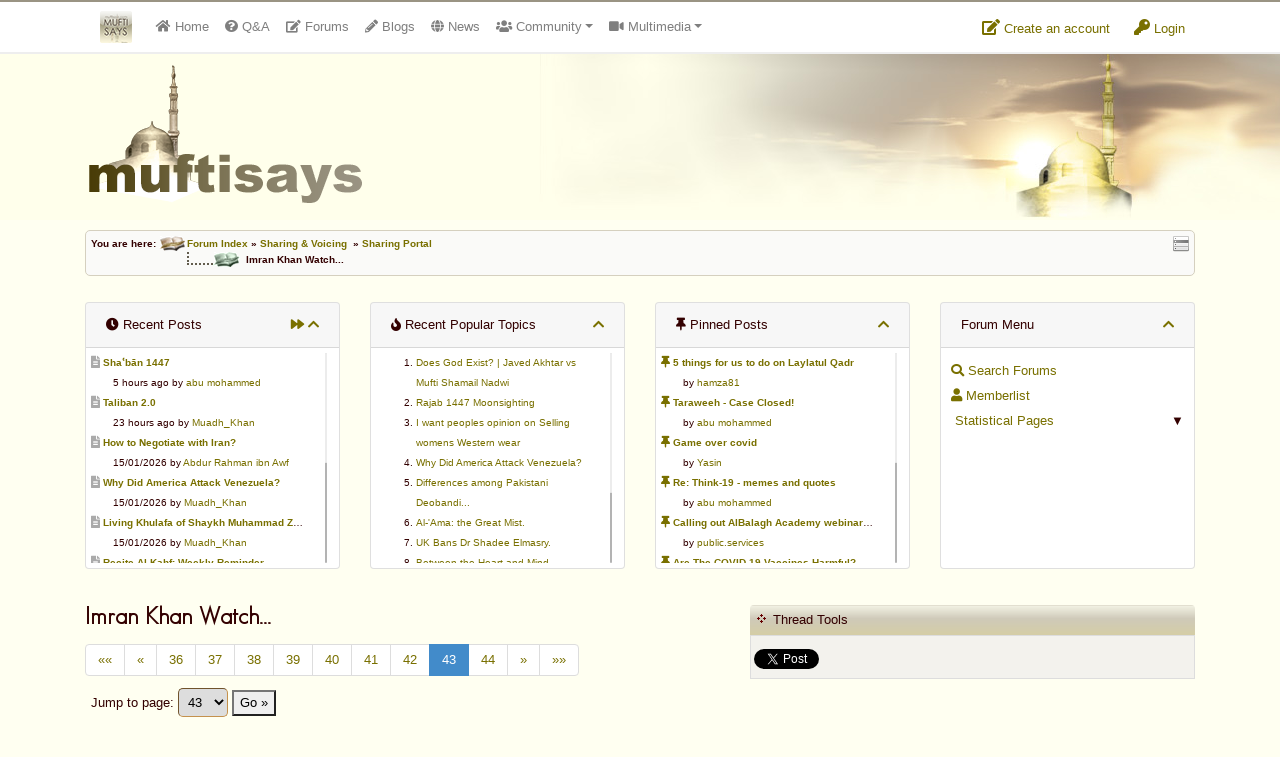

--- FILE ---
content_type: text/html
request_url: https://www.muftisays.com/forums/27-sharing-portal/12126-imran-khan-watch.html?pg=43
body_size: 20499
content:
<!DOCTYPE html>
<!--[if IE 8]> <html lang="en" class="ie8 no-js"> <![endif]-->
<!--[if IE 9]> <html lang="en" class="ie9 no-js"> <![endif]-->
<!--[if !IE]><!--> <html lang="en" class="no-js"> <!--<![endif]-->
<!-- BEGIN HEAD -->
<head>
	<meta charset="utf-8" />
    <meta name="author" content="https://tgl.services">
    <meta http-equiv="description" content="Islamic forum: [QUOTE:158719:fod1083][quote]the ones who think military and politicians are the problem are the ones who actually do pay taxes, who do pay their bills and who, as far as they are concerned are upstanding citizens[/quote]This honest citizens group is less than 1℅. Brother, do you agree. ..." />
    <meta http-equiv="keywords" content="Imran, Khan, Watch..., islamic forum, islamic islam, islamic, forum, community, chat, muslim, muslimah" />
    <meta http-equiv="X-UA-Compatible" content="IE=EmulateIE7" />
    <base href="https://www.muftisays.com/">
    <title>Imran Khan Watch...</title>
    <meta name="viewport" content="width=device-width, initial-scale=1.0, maximum-scale=1.0, user-scalable=no">
        <link rel="stylesheet" href="assets/css/bootstrap.min.css">
    <link rel="stylesheet" href="assets/css/fontawesome-all.min.css">
    <link href="assets/css/style.css?v=7" rel="stylesheet" type="text/css" />
    <link href="assets/css/theme.css?v=4" rel="stylesheet" type="text/css" />
    <link href="assets/plugins/tipsy/tipsy.css" rel="stylesheet" type="text/css" />
    <link href="assets/plugins/gritter/css/jquery.gritter.css" rel="stylesheet" type="text/css" />
    <link href="css/icons.css" rel="stylesheet" type="text/css" />
    <link href="assets/plugins/scrollbar/jquery.mCustomScrollbar.css" rel="stylesheet" type="text/css" />
    	<link href="//code.jquery.com/ui/1.10.3/themes/smoothness/jquery-ui.css" rel="stylesheet" type="text/css" />	<link href="forums/style.css?v=00005" rel="stylesheet" type="text/css" />	<link href="forums/forum_style.css?v=000020" rel="stylesheet" type="text/css" />	<link href="forums/css/icons.css" rel="stylesheet" type="text/css" />	<link href="assets/plugins/prettyPhoto/css/prettyPhoto.css" rel="stylesheet" type="text/css" />    <meta name="subject" content="Imran Khan Watch...">
        <link rel="preconnect" href="https://fonts.googleapis.com">
        <link rel="preconnect" href="https://fonts.gstatic.com" crossorigin>
        <link href="https://fonts.googleapis.com/css2?family=Montserrat:wght@300;400&display=swap" rel="stylesheet">
		<script type="text/javascript">
			  function onPlayerReady(event) {
				event.target.mute();
			  }

			  function jtp(p){
				  $a = $( "a[name=\""+p+"\"]" );
				  if ( $a.length ) {
					  $("html, body").animate({
							scrollTop: $a.offset().top - 100
						}, 1000);
				  }
				  else{
					var url = window.location.href;
					url = url.split(/[?#]/)[0];
					location.href=url+"?p="+p+"#"+p;
				  }
			  }
		</script>
	
        <script>var viewsettings = {"font_size":18,"font_weight":400};</script>
    	<style type="text/css">
	
        #post_spons img{ margin-top: 4px; margin-bottom: 4px; }
        .post_area{
            font-family: 'Montserrat', sans-serif;
            font-weight: 400;
            font-size: 18px;
            line-height: 1.5;
        }
    	</style>
	<link rel="shortcut icon" href="favicon.ico" />
    <!-- HTML5 Shim and Respond.js IE8 support of HTML5 elements and media queries -->
    <!-- WARNING: Respond.js doesn't work if you view the page via file:// -->
    <!--[if lt IE 9]>
      <script src="https://oss.maxcdn.com/libs/html5shiv/3.7.0/html5shiv.js"></script>
      <script src="https://oss.maxcdn.com/libs/respond.js/1.4.2/respond.min.js"></script>
    <![endif]-->
</head>

<body>

<div id="topbar4">
	<div class="container">
        <div class="flex-container">
        	<div class="flexbox">
                <nav class="navbar navbar-expand-md navbar-light p-0">
                    <div class="container">
                        <a class="navbar-brand" href="index.php"><img src="assets/images/ms-icon32.png" alt="Logo" id="brand-logo" /></a>
                        <button class="navbar-toggler mt-1" type="button" data-toggle="collapse" data-target="#msnavbar" aria-controls="msnavbar" aria-expanded="false" aria-label="Toggle navigation">
                            <span class="navbar-toggler-icon"></span>
                        </button>

                        <div class="collapse navbar-collapse text-md-center" id="msnavbar">
                            <ul class="navbar-nav mr-auto">
                                <li class="nav-item nav_home d-lg-none d-xl-block">
                                    <a class="nav-link" href="index.php"><span class="fa fa-home"></span>&nbsp;<span class="d-md-none d-lg-inline-block">Home</span></a>
                                </li>
                                                                <li class="nav-item nav_forums">
                                    <a class="nav-link tipS" title="Question &amp; Answers" href="qa/"><span class="fa fa-question-circle"></span><span class="d-md-none d-lg-inline-block">&nbsp;Q&amp;A</span></a>
                                </li>
                                <li class="nav-item nav_qa">
                                    <a class="nav-link tipS" title="Public Forums" href="forums/"><span class="fa fa-edit"></span><span class="d-md-none d-lg-inline-block">&nbsp;Forums</span></a>
                                </li>
                                <li class="nav-item nav_blogs">
                                    <a class="nav-link tipS" title="Member Blogs" href="blog/"><span class="fa fa-pencil-alt"></span><span class="d-md-none d-lg-inline-block">&nbsp;Blogs</span></a>
                                </li>
                                <li class="nav-item nav_news">
                                    <a class="nav-link tipS" title="News Sharing" href="https://news.muftisays.com" target="_blank"><span class="fa fa-globe"></span>&nbsp;<span class="d-md-none d-lg-inline-block"> News</span></a>
                                </li>
                                <li class="nav-item nav_cummunity dropdown-container">
                                    <a class="nav-link dropdown-toggle" href="#" id="dd-cummunity" data-toggle="dropdown" aria-haspopup="true" aria-expanded="false"><span class="fa fa-users"></span> Community</a>
                                    <div class="dropdown-menu" aria-labelledby="dd-cummunity">
                                        <a class="dropdown-item" href="fiqhuiz/"><span class="fa fa-list"></span> Fiqhuiz</a>
                                        <a class="dropdown-item" href="ifotd/"><span class="fa fa-calendar"></span> IFOTD</a>
                                        <a href="nti.php" class="dropdown-item tipN" title="'New to Islam?' section"><span class="fa fa-question-circle"></span> N.T.I.</a>
                                        <a class="dropdown-item" href="forums/"><span class="fa fa-pencil-alt"></span> Forums</a>
                                        <a class="dropdown-item" href="blog/"><span class="fa fa-globe"></span> Member Blogs</a>
                                    </div>
                                </li>
                                <li class="nav-item nav_multimedia dropdown-container">
                                    <a class="nav-link dropdown-toggle" href="#" id="dd-multimedia" data-toggle="dropdown" aria-haspopup="true" aria-expanded="false"><span class="fa fa-video"></span> Multimedia</a>
                                    <div class="dropdown-menu" aria-labelledby="dd-multimedia">
                                        <a class="dropdown-item" href="videos/"><span class="fa fa-video"></span> 100% Halaal Videos</a>
                                        <a class="dropdown-item" href="historic_islamic_pictures.php"><span class="fa fa-image"></span> Historic Islamic Pictures</a>
                                        <a class="dropdown-item" target="_blank" href="http://www.livemasjid.net"><span class="fa fa-headphones"></span> Muftisays NetStation (MSNS) - Now LiveMasjid.net</a>
                                        <a class="dropdown-item" href="books.php"><span class="fa fa-book"></span> Islamic Books</a>
                                        <a class="dropdown-item" href="articles.php"><span class="fa fa-file"></span> Articles</a>
                                        <a class="dropdown-item" href="muftifarooq.php"><span class="fa fa-file"></span> Mufti Umar Farooq</a>
                                    </div>
                                </li>
                                <li class="nav-item nav_services dropdown-container d-md-none">
                                    <a class="nav-link dropdown-toggle" href="#" id="dd-services" data-toggle="dropdown" aria-haspopup="true" aria-expanded="false"><span class="fa fa-building"></span><span class="d-md-none d-lg-block"> Services</span></a>
                                    <div class="dropdown-menu" aria-labelledby="dd-services">
                                        <a class="dropdown-item" href="advertise.php">Advertise</a>
                                        <a class="dropdown-item" href="donate.php">Donate</a>
                                    </div>
                                </li>
                                                            </ul>
                        </div>
                    </div>
                </nav>
            </div>
            <div class="flexbox">
            
                <div class="dropdown topbar-icon mt-3">
                  <a class="dropdown-btn" href="login.php?mode=register">
                   	<span class="fa fa-edit"></span> Create an account
                  </a>
                </div>
                <div class="dropdown topbar-icon mt-3">
                  <a class="dropdown-btn" href="login.php">
                   	<span class="fa fa-key"></span> Login
                  </a>
                </div>
			            </div>
        </div>
	</div>
</div>

<div id="header">
	<div class="container">
        <img src="assets/images/logo150.png" alt="" />

        	</div>
</div>
<div class="clear" style="height: 10px;"></div>

<div class="page-container">

<div class="container">


	<div class="nav_block curve">
    	<div id="quicknav" class="tipW" title="Quick Navigation"></div>
    	You are here: <img src="forums/images/template/nav_folder.gif" alt="" align="absmiddle"><a href="forums/index.html">Forum Index</a>&nbsp;&raquo; <a href="forums/index.html?c=5">Sharing & Voicing</a>&nbsp;&nbsp;&raquo; <a href="forums/27-sharing-portal/">Sharing Portal</a><span class="nav_level_active">Imran Khan Watch...</span>    </div>



<div id="swipe_forum_menu">
    Forum Menu - Click/Swipe to open <span class="fa fa-chevron-right"></span>
</div>
<div class="mt-3" id="swipe_forum_menu_fixer">&nbsp;</div>

<div id="header_columns_container">
	<button class="btn btn-sm btn-danger" id="closeForumMenu"><span class="fa fa-chevron-left"></span> close</button>
    <div id="show_menu" class="show_header_columns pointer card hidden mb-3">
        <div class="card-header show_header_columns txtC">
            <div class="float-right">
                <span class="fa fa-chevron-down"></span>
            </div>
            Show Forum Menu
            <div class="float-left">
                <span class="fa fa-chevron-down"></span>
            </div>
        </div>
    </div>

    <div class="row mb-3" id="header_columns">
        <div class="col-12 col-sm-6 col-lg-3 mt-3" id="forum-menu-cards">
            <div class="card" id="recent_replies_card">
                <div class="card-header">
                    <div class="float-right">
                        <a href="forums/specialforums.html?special=recent" class="tipW" title="View All Recent Posts"><span class="fa fa-forward"></span></a>
                                                <a href="javascript:;" class="tipW hide_header_columns" title="Hide these columns"><span class="fa fa-chevron-up"></span></a>
                    </div>
                    <span class="fa fa-clock"></span> Recent Posts
                </div>
                <div class="scrollbar card-block padded5 small top-panels" id="recent_posts">
                    
							<div class="ellipsis"><a href="forums/14-peoples-say/15434-shabn-1447.html?p=166389#166389"><span class="fa fa-file-alt grey txt12" title="Go to latest (unread) post"></span></a> <a href="forums/14-peoples-say/15434-shabn-1447.html"><strong>Shaʿbān 1447</strong></a></div>
		<div class="ellipsis" style="padding-left: 22px;">5 hours ago by <a href="forums/profile.html?u=2714&amp;username=abu-mohammed">abu mohammed</a></div>
							
							<div class="ellipsis"><a href="forums/27-sharing-portal/12447-taliban-20.html?p=166386#166386"><span class="fa fa-file-alt grey txt12" title="Go to latest (unread) post"></span></a> <a href="forums/27-sharing-portal/12447-taliban-20.html"><strong>Taliban 2.0</strong></a></div>
		<div class="ellipsis" style="padding-left: 22px;">23 hours ago by <a href="forums/profile.html?u=1922&amp;username=muadh_khan">Muadh_Khan</a></div>
							
							<div class="ellipsis"><a href="forums/14-peoples-say/12255-how-to-negotiate-with-iran.html?p=166380#166380"><span class="fa fa-file-alt grey txt12" title="Go to latest (unread) post"></span></a> <a href="forums/14-peoples-say/12255-how-to-negotiate-with-iran.html"><strong>How to Negotiate with Iran?</strong></a></div>
		<div class="ellipsis" style="padding-left: 22px;">15/01/2026 by <a href="forums/profile.html?u=6533&amp;username=abdur-rahman-ibn-awf">Abdur Rahman ibn Awf</a></div>
							
							<div class="ellipsis"><a href="forums/27-sharing-portal/15425-why-did-america-attack-venezuela.html?p=166376#166376"><span class="fa fa-file-alt grey txt12" title="Go to latest (unread) post"></span></a> <a href="forums/27-sharing-portal/15425-why-did-america-attack-venezuela.html"><strong>Why Did America Attack Venezuela?</strong></a></div>
		<div class="ellipsis" style="padding-left: 22px;">15/01/2026 by <a href="forums/profile.html?u=1922&amp;username=muadh_khan">Muadh_Khan</a></div>
							
							<div class="ellipsis"><a href="forums/27-sharing-portal/11714-living-khulafa-of-shaykh-muhammad-zakariyya-kandhlawi.html?p=166373#166373"><span class="fa fa-file-alt grey txt12" title="Go to latest (unread) post"></span></a> <a href="forums/27-sharing-portal/11714-living-khulafa-of-shaykh-muhammad-zakariyya-kandhlawi.html"><strong>Living Khulafa of Shaykh Muhammad Zakariyya Kandhlawi</strong></a></div>
		<div class="ellipsis" style="padding-left: 22px;">15/01/2026 by <a href="forums/profile.html?u=1922&amp;username=muadh_khan">Muadh_Khan</a></div>
							
							<div class="ellipsis"><a href="forums/12-virtues/8120-recite-al-kahf-weekly-reminder-.html?p=166372#166372"><span class="fa fa-file-alt grey txt12" title="Go to latest (unread) post"></span></a> <a href="forums/12-virtues/8120-recite-al-kahf-weekly-reminder-.html"><strong>Recite Al Kahf: Weekly Reminder </strong></a></div>
		<div class="ellipsis" style="padding-left: 22px;">15/01/2026 by <a href="forums/profile.html?u=2714&amp;username=abu-mohammed">abu mohammed</a></div>
							
							<div class="ellipsis"><a href="forums/55-members-research-group/5179-satanic-whispers.html?p=166368#166368"><span class="fa fa-file-alt grey txt12" title="Go to latest (unread) post"></span></a> <a href="forums/55-members-research-group/5179-satanic-whispers.html"><strong>Satanic Whispers</strong></a></div>
		<div class="ellipsis" style="padding-left: 22px;">15/01/2026 by <a href="forums/profile.html?u=2714&amp;username=abu-mohammed">abu mohammed</a></div>
							
							<div class="ellipsis"><a href="forums/55-members-research-group/10332-birthing-pool--water-and-birth.html?p=166366#166366"><span class="fa fa-file-alt grey txt12" title="Go to latest (unread) post"></span></a> <a href="forums/55-members-research-group/10332-birthing-pool--water-and-birth.html"><strong>Birthing Pool - Water and Birth?</strong></a></div>
		<div class="ellipsis" style="padding-left: 22px;">15/01/2026 by <a href="forums/profile.html?u=2714&amp;username=abu-mohammed">abu mohammed</a></div>
							
							<div class="ellipsis"><a href="forums/24-help--support/15433-change-email-address.html?p=166362#166362"><span class="fa fa-file-alt grey txt12" title="Go to latest (unread) post"></span></a> <a href="forums/24-help--support/15433-change-email-address.html"><strong>Change e-mail address</strong></a></div>
		<div class="ellipsis" style="padding-left: 22px;">15/01/2026 by <a href="forums/profile.html?u=4554&amp;username=imam-ali">Imam Ali</a></div>
							
							<div class="ellipsis"><a href="forums/27-sharing-portal/15409-saudi-arabia-and-uae-watch.html?p=166361#166361"><span class="fa fa-file-alt grey txt12" title="Go to latest (unread) post"></span></a> <a href="forums/27-sharing-portal/15409-saudi-arabia-and-uae-watch.html"><strong>Saudi Arabia AND UAE Watch</strong></a></div>
		<div class="ellipsis" style="padding-left: 22px;">14/01/2026 by <a href="forums/profile.html?u=1922&amp;username=muadh_khan">Muadh_Khan</a></div>
							                </div>
            </div>
        </div>

        <div class="col-12 col-sm-6 col-lg-3 mt-3">
            <div class="card">
                <div class="card-header">
                    <div class="float-right">
                        <a href="javascript:;" class="tipE hide_header_columns" title="Hide these columns"><span class="fa fa-chevron-up"></span></a>
                    </div>
                    <span class="fa fa-fire"></span> Recent Popular Topics
                </div>
                <div class="scrollbar card-block padded5 small top-panels" id="more_reputable_members">
                    <ol style="line-height: 20px;">
                    <li>
                                <a href="forums/27-sharing-portal/15418-does-god-exist--javed-akhtar-vs-mufti-shamail-nadwi.html">Does God Exist? | Javed Akhtar vs Mufti Shamail Nadwi</a>
                            </li><li>
                                <a href="forums/14-peoples-say/15416-rajab-1447-moonsighting.html">Rajab 1447 Moonsighting</a>
                            </li><li>
                                <a href="forums/14-peoples-say/15429-i-want-peoples-opinion-on-selling-womens-western-wear.html">I want peoples opinion on Selling womens Western wear</a>
                            </li><li>
                                <a href="forums/27-sharing-portal/15425-why-did-america-attack-venezuela.html">Why Did America Attack Venezuela?</a>
                            </li><li>
                                <a href="forums/27-sharing-portal/15419-differences-among-pakistani-deobandi.html">Differences among Pakistani Deobandi...</a>
                            </li><li>
                                <a href="forums/33-ahadeeth/15420-alama-the-great-mist.html">Al-'Ama: the Great Mist.</a>
                            </li><li>
                                <a href="forums/27-sharing-portal/15426-uk-bans-dr-shadee-elmasry-.html">UK Bans Dr Shadee Elmasry. </a>
                            </li><li>
                                <a href="forums/75-books/15417-between-the-heart-and-mind.html">Between the Heart and Mind</a>
                            </li><li>
                                <a href="forums/75-books/15421-the-unseen-crown.html">The unseen crown</a>
                            </li><li>
                                <a href="forums/75-books/15424-asanayn-wa-ammayn-the-virtues-of-the-blessed-grandsons--beloved-uncles-o.html">Ḥasanayn wa ‘Ammayn: The Virtues of the Blessed Grandsons & Beloved Uncles o</a>
                            </li>                    </ol>
                </div>
            </div>
        </div>

        <div class="col-12 col-sm-6 col-lg-3 mt-3">
            <div class="card">
                <div class="card-header">
                    <span class="float-right">
                        <a href="javascript:;" class="tipW hide_header_columns" title="Hide these columns"><span class="fa fa-chevron-up"></span></a>
                    </span>
                    <span class="fa fa-thumbtack"></span> Pinned Posts</div>
                <div class="scrollbar card-block padded5 small top-panels" id="recent_posts">
                    
							<div class="ellipsis">
                                <a href="forums/61-ramadhaan/14388-pinned.html"><span class="fa fa-thumbtack txt12" title="Pinned post"></span>
                                <strong>5 things for us to do on Laylatul Qadr</strong></a>
                            </div>
		                   <div class="ellipsis" style="padding-left: 22px;">by <a href="forums/profile.html?u=3691&amp;username=hamza81">hamza81</a></div>
				            
							<div class="ellipsis">
                                <a href="forums/76-the-true-salaf-as-saliheen/14357-pinned.html"><span class="fa fa-thumbtack txt12" title="Pinned post"></span>
                                <strong>Taraweeh - Case Closed!</strong></a>
                            </div>
		                   <div class="ellipsis" style="padding-left: 22px;">by <a href="forums/profile.html?u=2714&amp;username=abu-mohammed">abu mohammed</a></div>
				            
							<div class="ellipsis">
                                <a href="forums/96-covid19/14259-pinned.html"><span class="fa fa-thumbtack txt12" title="Pinned post"></span>
                                <strong>Game over covid</strong></a>
                            </div>
		                   <div class="ellipsis" style="padding-left: 22px;">by <a href="forums/profile.html?u=2&amp;username=yasin">Yasin</a></div>
				            
							<div class="ellipsis">
                                <a href="forums/96-covid19/13695-pinned.html"><span class="fa fa-thumbtack txt12" title="Pinned post"></span>
                                <strong>Re: Think-19 - memes and quotes</strong></a>
                            </div>
		                   <div class="ellipsis" style="padding-left: 22px;">by <a href="forums/profile.html?u=2714&amp;username=abu-mohammed">abu mohammed</a></div>
				            
							<div class="ellipsis">
                                <a href="forums/28-public-services/14244-pinned.html"><span class="fa fa-thumbtack txt12" title="Pinned post"></span>
                                <strong>Calling out AlBalagh Academy webinar statements</strong></a>
                            </div>
		                   <div class="ellipsis" style="padding-left: 22px;">by <a href="forums/profile.html?u=11082&amp;username=publicservices">public.services</a></div>
				            
							<div class="ellipsis">
                                <a href="forums/96-covid19/14235-pinned.html"><span class="fa fa-thumbtack txt12" title="Pinned post"></span>
                                <strong>Are The COVID-19 Vaccines Harmful?</strong></a>
                            </div>
		                   <div class="ellipsis" style="padding-left: 22px;">by <a href="forums/profile.html?u=4630&amp;username=asaaghir">Asaaghir</a></div>
				            
							<div class="ellipsis">
                                <a href="forums/28-public-services/14228-pinned.html"><span class="fa fa-thumbtack txt12" title="Pinned post"></span>
                                <strong>WifaqulUlamaa's Halal ruling of aborted fetal cells and HEK293</strong></a>
                            </div>
		                   <div class="ellipsis" style="padding-left: 22px;">by <a href="forums/profile.html?u=11082&amp;username=publicservices">public.services</a></div>
				            
							<div class="ellipsis">
                                <a href="forums/48-parenting/14221-pinned.html"><span class="fa fa-thumbtack txt12" title="Pinned post"></span>
                                <strong>RMA PSHE and Citizenship Curriculum Map</strong></a>
                            </div>
		                   <div class="ellipsis" style="padding-left: 22px;">by <a href="forums/profile.html?u=2&amp;username=yasin">Yasin</a></div>
				            
							<div class="ellipsis">
                                <a href="forums/14-peoples-say/14184-pinned.html"><span class="fa fa-thumbtack txt12" title="Pinned post"></span>
                                <strong>Re: Saudi Government warns against the Tablighi Jamaat</strong></a>
                            </div>
		                   <div class="ellipsis" style="padding-left: 22px;">by <a href="forums/profile.html?u=9518&amp;username=honest-servant">Honest servant</a></div>
				            
							<div class="ellipsis">
                                <a href="forums/14-peoples-say/14179-pinned.html"><span class="fa fa-thumbtack txt12" title="Pinned post"></span>
                                <strong>Parents Shaming Children & Favoritism</strong></a>
                            </div>
		                   <div class="ellipsis" style="padding-left: 22px;">by <a href="forums/profile.html?u=10661&amp;username=sheikhonderun">sheikhonderun</a></div>
				                            </div>
            </div>
        </div>
        
        <div class="col-12 col-sm-6 col-lg-3 mt-3">
            <div class="card">
                <div class="card-header">
                    <div class="float-right">
                        <a href="javascript:;" class="tipW hide_header_columns" title="Hide these columns"><span class="fa fa-chevron-up"></span></a>
                    </div>
                    Forum Menu
                </div>
                <div class="card-block padded10 scrollbar top-panels" style="line-height: 25px;" id="forum_menu">
                                    <a href="forums/search.html" class="block">
                        <span class="fa fa-search"></span>
                        Search Forums</a>
                    <a href="forums/memberlist.html" class="block"><span class="fa fa-user"></span> Memberlist</a>

                <div class="expand pointer toggler" data-toggle="sp_sub">&#9660;</div>
                <a href="javascript:;" class="block toggler" data-toggle="sp_sub">
                    <span class="fa fa-stats"></span> Statistical Pages</a>
                <div class="hidden" id="sp_sub" style="padding-left: 10px;">
                    <a href="forums/specialforums.html?special=recent" class="block">&raquo; Recent Replies</a>
                    <a href="forums/specialforums.html?special=appreciated" class="block">&raquo; Most Appreciated</a>
                    <a href="forums/specialforums.html?special=popular" class="block">&raquo; Popular Threads</a>
                    <a href="forums/specialforums.html?special=polls" class="block">&raquo; Polls / Surveys</a>
                    <a href="forums/specialposts.html?special=votesup" class="block">&raquo; Top Rated Posts</a>
                    <a href="forums/specialposts.html?special=votesdown" class="block">&raquo; Worst Rated Posts</a>
                </div>
                            </div>
            </div>
        </div>
    </div>
</div>
<div class="py-2"></div>


<a name="title" id="ancTitle"></a>

<div class="row">
	<div class="col-md-7">
    	<h1>Imran Khan Watch...</h1>
		<ul class="pagination"><li><a title="First Page" href="forums/27-sharing-portal/12126-imran-khan-watch.html?pg=1">&laquo;&laquo;</a></li> <li><a title="Previous" href="forums/27-sharing-portal/12126-imran-khan-watch.html?pg=42">&laquo;</a></li><li><a href="forums/27-sharing-portal/12126-imran-khan-watch.html?pg=36">36</a></li><li><a href="forums/27-sharing-portal/12126-imran-khan-watch.html?pg=37">37</a></li><li><a href="forums/27-sharing-portal/12126-imran-khan-watch.html?pg=38">38</a></li><li><a href="forums/27-sharing-portal/12126-imran-khan-watch.html?pg=39">39</a></li><li><a href="forums/27-sharing-portal/12126-imran-khan-watch.html?pg=40">40</a></li><li><a href="forums/27-sharing-portal/12126-imran-khan-watch.html?pg=41">41</a></li><li><a href="forums/27-sharing-portal/12126-imran-khan-watch.html?pg=42">42</a></li><li class="active"><a href="javascript:;">43</a></li><li><a href="forums/27-sharing-portal/12126-imran-khan-watch.html?pg=44">44</a></li><li><a title="Next Page" href="forums/27-sharing-portal/12126-imran-khan-watch.html?pg=44">&raquo;</a></li><li><a title="Last Page" href="forums/27-sharing-portal/12126-imran-khan-watch.html?pg=44">&raquo;&raquo;</a></li> </ul>                <div class="formRow">
            Jump to page: <select class="page_dropdown" name="page_dropdown" style="width: 50px;">
                <option value="1">1</option><option value="2">2</option><option value="3">3</option><option value="4">4</option><option value="5">5</option><option value="6">6</option><option value="7">7</option><option value="8">8</option><option value="9">9</option><option value="10">10</option><option value="11">11</option><option value="12">12</option><option value="13">13</option><option value="14">14</option><option value="15">15</option><option value="16">16</option><option value="17">17</option><option value="18">18</option><option value="19">19</option><option value="20">20</option><option value="21">21</option><option value="22">22</option><option value="23">23</option><option value="24">24</option><option value="25">25</option><option value="26">26</option><option value="27">27</option><option value="28">28</option><option value="29">29</option><option value="30">30</option><option value="31">31</option><option value="32">32</option><option value="33">33</option><option value="34">34</option><option value="35">35</option><option value="36">36</option><option value="37">37</option><option value="38">38</option><option value="39">39</option><option value="40">40</option><option value="41">41</option><option value="42">42</option><option value="43" selected="selected">43</option><option value="44">44</option>            </select>
            <button type="button" class="jump_to_page" id="page_dropdown">Go &raquo;</button>
        </div>
        			<p>You have contributed <strong>0.0%</strong> of this topic</p>
				</div>
    <div class="col-md-5 mt-1">
        <div class="block_head"><span>Thread Tools</span></div>
        <div class="block_body">
        	            <div id="thread_tools_msg" class="padded6 green hidden">
	            <a href="#folderPickDiv" rel="prettyPhoto" title="" id="folderPicker"></a>
                <div id="folderPickDiv"></div>
            </div>
            <div id="social" class="padded-top">
	            <g:plusone size="medium" href="forums/27-sharing-portal/12126-imran-khan-watch.html"></g:plusone>
                <script type="text/javascript">
				  (function() {
					var po = document.createElement('script'); po.type = 'text/javascript'; po.async = true;
					po.src = 'https://apis.google.com/js/platform.js';
					var s = document.getElementsByTagName('script')[0]; s.parentNode.insertBefore(po, s);
				  })();
				</script>
                <a href="https://twitter.com/share" class="twitter-share-button" data-via="muftisays" data-dnt="true">Tweet</a>
<script>!function(d,s,id){var js,fjs=d.getElementsByTagName(s)[0],p=/^http:/.test(d.location)?'http':'https';if(!d.getElementById(id)){js=d.createElement(s);js.id=id;js.src=p+'://platform.twitter.com/widgets.js';fjs.parentNode.insertBefore(js,fjs);}}(document, 'script', 'twitter-wjs');</script>
            </div>
        </div>
    </div>
</div>



<div class="row my-2">
    <div class="col-md-8 col-lg-6">
    
                    <a class="btn btn-success btn-sm disabled" href="javascript:;">
                        <span class="fa fa-file"></span>
                        Post New Topic</a>
    
    <span id="filter_by_poster">
        <a href="javascript:;" class="btn btn-warning text-dark btn-sm filter_by_poster_link" data-topic="12126">
            <span class="fa fa-search"></span>
            Filter by poster</a></span>
        </div>
    <div class="col-md-4 col-lg-6 text-md-right">
        <button type="button" id="viewsettingsBtn" class="btn btn-sm btn-secondary"><span class="fa fa-font border p-1"></span> Preferences</button>
    </div>
</div>
<div class="hidden card" id="viewsettings">
    <div class="card-body p-2">
        <div class="row">
            <div class="col-md-6 col-lg-4 mb-2">
                <h4>Font Size</h4>
                <button class="btn btn-sm btn-secondary tipN changesetting" data-setting="font_size" data-value="up" data-css="font-size" title="Increase font size">
                    <span class="fa fa-font"></span><span class="fa fa-chevron-up"></span>
                </button>
                <button class="btn btn-sm btn-secondary tipN changesetting" data-setting="font_size" data-value="down" data-css="font-size" title="Decrease font size">
                    <span class="fa fa-font"></span><span class="fa fa-chevron-down"></span>
                </button>
            </div>
            <div class="col-md-6 col-lg-4 mb-2">
                <h4>Font Weight</h4>
                <button class="btn btn-sm btn-secondary tipN changesetting" data-setting="font_weight" data-value="300" data-css="font-weight" title="Light Font">
                    Light
                </button>
                <button class="btn btn-sm btn-secondary tipN changesetting" data-setting="font_weight" data-value="400" data-css="font-weight" title="Light Font">
                    Regular
                </button>
            </div>
        </div>

    </div>
    </div>




<div title="Appreciate topic to show appreciation (click again to undo)" id="appreciate_button" class="tipS btn btn-success btn-sm  float-right margin10">
    <span id="appreciate_button_icon" class="fa fa-thumbs-up"></span>
    <span id="appreciate_text">Appreciate</span>
    <div class="clear"></div>
</div>

<div class="topcell" style="padding: 4px;">Topic Appreciation</div>
	
	<div class="block_body" id="appreciations" style="background-color: #E6F5DE">
	<span class="fa fa-hand-point-right"></span>  bint e aisha, Maripat, Eliza Zegham, sipraomer, Taalibah, abuzayd2k

</div>


<!-- posts start -->

<div id="posts_container" class="posts_container">

<a name="160717"></a>

<div class="row post_container uid11452">
    <div class="col-md-3 col-lg-2 post_left">
        <div class="dropdown">
          <button class="btn btn-block btn-light btn-sm" type="button" id="user160717" data-toggle="dropdown" aria-haspopup="true" aria-expanded="false">
            akbar703
          </button>
          <div class="user_button_expand" data-toggle="dropdown"><span class="fa fa-angle-double-down"></span></div>
          <div class="dropdown-menu" aria-labelledby="user160717">
            <a class="dropdown-item" href="forums/profile.html?u=11452&amp;username=akbar703"><span class="fa fa-user"></span>  View Profile</a>

					<a class="dropdown-item blockuser" href="javascript://" data-u="11452"><span class="fa fa-ban"></span> Block User</a>
          </div>
        </div>

        <div class="bg-light curve d-none d-md-block">
            <div class="txtC">
            	<img src="forums/images/ranks/MSWisdomRank.gif" alt="Rank Image" class="tipN" title="Pearl of Wisdom" />
                <div class="avatar py-2"><img src="forums/images/avatars/gallery/-General/Taalib.jpg" alt="akbar703's avatar" class="tipN" title="akbar703's avatar" style="" /></div>
                <img src="forums/images/status_offline.gif" alt="Offline" /><br />
          </div>
          <!-- START IF USER_ID -->
          <div class="list-group list-group-flush">
          	<div class="list-group-item"><span class="fa fa-map-marker"></span> India</div>
          	<div class="list-group-item tipE" title="Total Posts"><span class="fa fa-edit"></span> 1,808</div>
          	<div class="list-group-item tipE" title="Gender"><span class="fa fa-question-circle"></span> Brother</div>
          	<div class="list-group-item tipE" title="Reputation"><span class="fa fa-trophy"></span> 66</div>
          </div>
          <!-- END IF USER_ID -->
        </div>
    </div>



    <div class="col-md-9 col-lg-10">
        <div class="post_header">
        	<div class="row">
            	<div class="col-2 d-md-none text-center"><div class="avatar py-2"><img src="forums/images/avatars/gallery/-General/Taalib.jpg" alt="akbar703's avatar" class="tipN" title="akbar703's avatar" style="" /></div></div>
            	<div class="col-10 col-md-12">
                	<div class="row">
                        <div class="col-lg-5 mt-2 mt-lg-0">
                             <a id="permalink160717" href="forums/27-sharing-portal/12126-imran-khan-watch.html?p=160717#160717">#631 [Permalink]</a> Posted on 12th February 2024 08:49
                        </div>
                        <div class="col-lg-7 text-right mt-2 mt-lg-0">
                            <div class="btn-group btn-group-xs">
                                
                            </div>
                        </div>
                    </div>
                </div>
            </div>
        </div>

        <div class="post_area margin-top">
            
            
            
            <div id="article160717" style="padding: 16px 0px;">
                <article> <div class="quote_container">
						<div class="quote_quoter"><strong>Abdur Rahman ibn Awf wrote</strong>:</div>
						<div class="quote_body view_original_post" data-postid="160708" id="voq16070865c9db9dcb684">View original post</div>
					  </div>
					  <div class="clear"></div><br /><br /><br /> <br /><div class="quote_container"><div class="quote_quoter">Quote:</div><div class="quote_body">The Zardaris are universally hated, there is wide spread belief in Pakistan that Asif Ali Zardari had Benazir assasinated. <br /></div></div><div class="clear"></div><br /><div class="quote_container"><div class="quote_quoter">Quote:</div><div class="quote_body">When Bilawal does try speaking it he it is with a heavy accent sounds like he is gay, transgender. Consequently there is a widespread belief that he is homosexual.<br /></div></div><div class="clear"></div> <br /><div class="quote_container"><div class="quote_quoter">Quote:</div><div class="quote_body">IK is not corrupt <br /></div></div><div class="clear"></div> <br /><br /><span class="quranverse" data-surah="5" data-verses="8" data-t="en"><span class="gensmall">Loading Qur'aan Verse <img src="assets/images/loader12.gif" alt="" /></span></span><br /><br />When Bilawal visited India, his english impressed people here, Hmmmm, a Pakistani can speak english.<br /><br />What is the guarantee that IK supporters are not corrupt. </article>
            </div>
            
      </div>

            <div class="grey_btn grey txtR padded5">
            	<span class="report_post" id="report_post_160717" data-username="akbar703" data-userid="11452"><span class="fa fa-flag"></span> report post</span>
            	<span class="quick_quote_code" data-postid="160717" data-username="akbar703" data-puid="0"><span class="fa fa-share"></span> quote code</span>
            	<span class="quick_quote" id="quick_quote_160717" data-username="akbar703" data-puid="0"><span class="fa fa-comment"></span> quick quote reply</span>
            </div>

          <div class="curve post_rate_box">
          	<div class="row">
                <div class="post_ratings col-sm-6" id="post_ratings160717">
                    <em>No post ratings</em>
                </div>
                <div class="col-sm-6 text-right rating_buttons_box post_rate_icons160717">
                    <div data-postid="160717" data-rating="like" id="like160717" class="rateButton160717 rate_post post_like tipN" title="Like"></div>
                    <div data-postid="160717" data-rating="dislike" id="dislike160717" class="rateButton160717 rate_post post_dislike tipN" title="Dislike"></div>
                    <div data-postid="160717" data-rating="agree" id="agree160717" class="rateButton160717 rate_post post_agree tipN" title="Agree"></div>
                    <div data-postid="160717" data-rating="disagree" id="disagree160717" class="rateButton160717 rate_post post_disagree tipN" title="Disagree"></div>
                    <div data-postid="160717" data-rating="ameen" id="ameen160717" class="rateButton160717 rate_post post_ameen tipN" title="Aameen"></div>
                    <div data-postid="160717" data-rating="winner" id="winner160717" class="rateButton160717 rate_post post_winner tipN" title="Winner"></div>
                    <div data-postid="160717" data-rating="informative" id="informative160717" class="rateButton160717 rate_post post_informative tipN" title="Informative"></div>
                    <div data-postid="160717" data-rating="creative" id="creative160717" class="rateButton160717 rate_post post_creative tipN" title="Creative"></div>
                    <div data-postid="160717" data-rating="facepalm" id="facepalm160717" class="rateButton160717 rate_post post_facepalm tipN" title="Facepalm"></div>
                    <div data-postid="160717" data-rating="haha" id="haha160717" class="rateButton160717 rate_post post_haha tipN" title="Ha Ha"></div>
                </div>
			</div>
          </div>

          <div class="padded5 txtR">
              <button type="button" class="pointer btn btn-primary btn-xs sharePost" data-p="160717"><span class="fa fa-share-alt"></span> share</button>
	    	  <span class="pointer btn btn-info btn-xs back_to_top"><span class="fa fa-arrow-up"></span> back to top</span>
          </div>


          <div class="post_footer">
	         ....  
          </div>
    </div>
</div>
<div class="text-center phfa" data-w="468" data-h="60"></div><a name="160718"></a>

<div class="row post_container uid6533">
    <div class="col-md-3 col-lg-2 post_left">
        <div class="dropdown">
          <button class="btn btn-block btn-light btn-sm" type="button" id="user160718" data-toggle="dropdown" aria-haspopup="true" aria-expanded="false">
            Abdur Rahman ibn Awf
          </button>
          <div class="user_button_expand" data-toggle="dropdown"><span class="fa fa-angle-double-down"></span></div>
          <div class="dropdown-menu" aria-labelledby="user160718">
            <a class="dropdown-item" href="forums/profile.html?u=6533&amp;username=abdur-rahman-ibn-awf"><span class="fa fa-user"></span>  View Profile</a>

					<a class="dropdown-item blockuser" href="javascript://" data-u="6533"><span class="fa fa-ban"></span> Block User</a>
          </div>
        </div>

        <div class="bg-light curve d-none d-md-block">
            <div class="txtC">
            	<img src="forums/images/ranks/MSWisdomRank.gif" alt="Rank Image" class="tipN" title="Pearl of Wisdom" />
                <div class="avatar py-2"><img src="forums/images/avatars/gallery/-General/IslamFlower.jpg" alt="Abdur Rahman ibn Awf's avatar" class="tipN" title="Abdur Rahman ibn Awf's avatar" style="" /></div>
                <img src="forums/images/status_offline.gif" alt="Offline" /><br />
          </div>
          <!-- START IF USER_ID -->
          <div class="list-group list-group-flush">
          	<div class="list-group-item"><span class="fa fa-map-marker"></span> <em>Unspecified</em></div>
          	<div class="list-group-item tipE" title="Total Posts"><span class="fa fa-edit"></span> 4,029</div>
          	<div class="list-group-item tipE" title="Gender"><span class="fa fa-question-circle"></span> Brother</div>
          	<div class="list-group-item tipE" title="Reputation"><span class="fa fa-trophy"></span> 4,036</div>
          </div>
          <!-- END IF USER_ID -->
        </div>
    </div>



    <div class="col-md-9 col-lg-10">
        <div class="post_header">
        	<div class="row">
            	<div class="col-2 d-md-none text-center"><div class="avatar py-2"><img src="forums/images/avatars/gallery/-General/IslamFlower.jpg" alt="Abdur Rahman ibn Awf's avatar" class="tipN" title="Abdur Rahman ibn Awf's avatar" style="" /></div></div>
            	<div class="col-10 col-md-12">
                	<div class="row">
                        <div class="col-lg-5 mt-2 mt-lg-0">
                             <a id="permalink160718" href="forums/27-sharing-portal/12126-imran-khan-watch.html?p=160718#160718">#632 [Permalink]</a> Posted on 12th February 2024 09:46 <span class="fa fa-edit text-muted tipN" title="Post last edited on 12th February, 2024 at 2:26pm"></span>
                        </div>
                        <div class="col-lg-7 text-right mt-2 mt-lg-0">
                            <div class="btn-group btn-group-xs">
                                
                            </div>
                        </div>
                    </div>
                </div>
            </div>
        </div>

        <div class="post_area margin-top">
            
            
            
            <div id="article160718" style="padding: 16px 0px;">
                <article> <div class="quote_container">
						<div class="quote_quoter"><strong>akbar703 wrote</strong>:</div>
						<div class="quote_body view_original_post" data-postid="160717" id="voq16071765ca2a8163e02">View original post</div>
					  </div>
					  <div class="clear"></div><br /><br />Nothing to be impressed about Bilawal! His first language is English, he was raised with it and spent most of his childhood and youth outside Pakistan attending the best English Schools and Universities . He had to learn Urdu in his 20's and still not very good at it. He is a native Ghora.<br /><br />As for IK"s supporters being corrupt, I am sure there are, I highly doubt there is a single party without corrupt members. <br /><br />In Parties like the present version of PPP corruption is their bread and butter I would be very surprised if they had members who were not corrupt. In case you think I am being harsh here are Benazirs Mother and Brother disavowing the PPP for their corruption in an interview  over 30 years ago.<br /><a href="https://youtu.be/muYu6rICIFU?feature=shared">youtu.be/muYu6rICIFU?feature=shared</a> </article>
            </div>
            
      </div>

            <div class="grey_btn grey txtR padded5">
            	<span class="report_post" id="report_post_160718" data-username="Abdur Rahman ibn Awf" data-userid="6533"><span class="fa fa-flag"></span> report post</span>
            	<span class="quick_quote_code" data-postid="160718" data-username="Abdur Rahman ibn Awf" data-puid="0"><span class="fa fa-share"></span> quote code</span>
            	<span class="quick_quote" id="quick_quote_160718" data-username="Abdur Rahman ibn Awf" data-puid="0"><span class="fa fa-comment"></span> quick quote reply</span>
            </div>

          <div class="curve post_rate_box">
          	<div class="row">
                <div class="post_ratings col-sm-6" id="post_ratings160718">
                    <em>No post ratings</em>
                </div>
                <div class="col-sm-6 text-right rating_buttons_box post_rate_icons160718">
                    <div data-postid="160718" data-rating="like" id="like160718" class="rateButton160718 rate_post post_like tipN" title="Like"></div>
                    <div data-postid="160718" data-rating="dislike" id="dislike160718" class="rateButton160718 rate_post post_dislike tipN" title="Dislike"></div>
                    <div data-postid="160718" data-rating="agree" id="agree160718" class="rateButton160718 rate_post post_agree tipN" title="Agree"></div>
                    <div data-postid="160718" data-rating="disagree" id="disagree160718" class="rateButton160718 rate_post post_disagree tipN" title="Disagree"></div>
                    <div data-postid="160718" data-rating="ameen" id="ameen160718" class="rateButton160718 rate_post post_ameen tipN" title="Aameen"></div>
                    <div data-postid="160718" data-rating="winner" id="winner160718" class="rateButton160718 rate_post post_winner tipN" title="Winner"></div>
                    <div data-postid="160718" data-rating="informative" id="informative160718" class="rateButton160718 rate_post post_informative tipN" title="Informative"></div>
                    <div data-postid="160718" data-rating="creative" id="creative160718" class="rateButton160718 rate_post post_creative tipN" title="Creative"></div>
                    <div data-postid="160718" data-rating="facepalm" id="facepalm160718" class="rateButton160718 rate_post post_facepalm tipN" title="Facepalm"></div>
                    <div data-postid="160718" data-rating="haha" id="haha160718" class="rateButton160718 rate_post post_haha tipN" title="Ha Ha"></div>
                </div>
			</div>
          </div>

          <div class="padded5 txtR">
              <button type="button" class="pointer btn btn-primary btn-xs sharePost" data-p="160718"><span class="fa fa-share-alt"></span> share</button>
	    	  <span class="pointer btn btn-info btn-xs back_to_top"><span class="fa fa-arrow-up"></span> back to top</span>
          </div>


          <div class="post_footer" style="background: url(forums/images/avatars/signature-QWJkdXIgUmFobWFuIGlibiBBd2Y%3D.png) no-repeat right bottom!important; min-height: 70px;">
	        <em>Abdur Rahman ibn Awf</em>
          </div>
    </div>
</div>
<a name="160719"></a>

<div class="row post_container uid9010">
    <div class="col-md-3 col-lg-2 post_left">
        <div class="dropdown">
          <button class="btn btn-block btn-light btn-sm" type="button" id="user160719" data-toggle="dropdown" aria-haspopup="true" aria-expanded="false">
            fod1083
          </button>
          <div class="user_button_expand" data-toggle="dropdown"><span class="fa fa-angle-double-down"></span></div>
          <div class="dropdown-menu" aria-labelledby="user160719">
            <a class="dropdown-item" href="forums/profile.html?u=9010&amp;username=fod1083"><span class="fa fa-user"></span>  View Profile</a>

					<a class="dropdown-item blockuser" href="javascript://" data-u="9010"><span class="fa fa-ban"></span> Block User</a>
          </div>
        </div>

        <div class="bg-light curve d-none d-md-block">
            <div class="txtC">
            	<img src="forums/images/ranks/MSWisdomRank.gif" alt="Rank Image" class="tipN" title="Pearl of Wisdom" />
                <div class="avatar py-2"><img src="forums/images/avatars/noavatar.gif" border="0" /></div>
                <img src="forums/images/status_offline.gif" alt="Offline" /><br />
          </div>
          <!-- START IF USER_ID -->
          <div class="list-group list-group-flush">
          	<div class="list-group-item"><span class="fa fa-map-marker"></span> <em>Unspecified</em></div>
          	<div class="list-group-item tipE" title="Total Posts"><span class="fa fa-edit"></span> 1,142</div>
          	<div class="list-group-item tipE" title="Gender"><span class="fa fa-question-circle"></span> Brother</div>
          	<div class="list-group-item tipE" title="Reputation"><span class="fa fa-trophy"></span> 1,161</div>
          </div>
          <!-- END IF USER_ID -->
        </div>
    </div>



    <div class="col-md-9 col-lg-10">
        <div class="post_header">
        	<div class="row">
            	<div class="col-2 d-md-none text-center"><div class="avatar py-2"><img src="forums/images/avatars/noavatar.gif" border="0" /></div></div>
            	<div class="col-10 col-md-12">
                	<div class="row">
                        <div class="col-lg-5 mt-2 mt-lg-0">
                             <a id="permalink160719" href="forums/27-sharing-portal/12126-imran-khan-watch.html?p=160719#160719">#633 [Permalink]</a> Posted on 12th February 2024 12:50
                        </div>
                        <div class="col-lg-7 text-right mt-2 mt-lg-0">
                            <div class="btn-group btn-group-xs">
                                
                            </div>
                        </div>
                    </div>
                </div>
            </div>
        </div>

        <div class="post_area margin-top">
            
            
            
            <div id="article160719" style="padding: 16px 0px;">
                <article> BTW, anyone who is unable to obtain the truth about elections in Pakistan and especially those who think that perhaps the religiously inclined political parties are the actual source of truth, I want to draw your attention to the fact that several candidates of Jamat-e-Islami who were "handed" victories in their constituencies have refused to accept their victories because according to them on their form 45s it was clear that PTI had won that seat. Notable amongst them is Hafiz Naeem ur Rehman who is a pretty significant JI leader especially in Karachi. <br /><br />This can be taken as ghaibi madad for Imran Khan and his party's stance. </article>
            </div>
            
      </div>

            <div class="grey_btn grey txtR padded5">
            	<span class="report_post" id="report_post_160719" data-username="fod1083" data-userid="9010"><span class="fa fa-flag"></span> report post</span>
            	<span class="quick_quote_code" data-postid="160719" data-username="fod1083" data-puid="0"><span class="fa fa-share"></span> quote code</span>
            	<span class="quick_quote" id="quick_quote_160719" data-username="fod1083" data-puid="0"><span class="fa fa-comment"></span> quick quote reply</span>
            </div>

          <div class="curve post_rate_box">
          	<div class="row">
                <div class="post_ratings col-sm-6" id="post_ratings160719">
                    <span class="badge badge-success">+2</span> <span class="badge badge-danger disabled">-0</span><span class="rate_post post_informative">Informative x <strong>2</strong></span>
                </div>
                <div class="col-sm-6 text-right rating_buttons_box post_rate_icons160719">
                    <div data-postid="160719" data-rating="like" id="like160719" class="rateButton160719 rate_post post_like tipN" title="Like"></div>
                    <div data-postid="160719" data-rating="dislike" id="dislike160719" class="rateButton160719 rate_post post_dislike tipN" title="Dislike"></div>
                    <div data-postid="160719" data-rating="agree" id="agree160719" class="rateButton160719 rate_post post_agree tipN" title="Agree"></div>
                    <div data-postid="160719" data-rating="disagree" id="disagree160719" class="rateButton160719 rate_post post_disagree tipN" title="Disagree"></div>
                    <div data-postid="160719" data-rating="ameen" id="ameen160719" class="rateButton160719 rate_post post_ameen tipN" title="Aameen"></div>
                    <div data-postid="160719" data-rating="winner" id="winner160719" class="rateButton160719 rate_post post_winner tipN" title="Winner"></div>
                    <div data-postid="160719" data-rating="informative" id="informative160719" class="rateButton160719 rate_post post_informative tipN" title="Informative"></div>
                    <div data-postid="160719" data-rating="creative" id="creative160719" class="rateButton160719 rate_post post_creative tipN" title="Creative"></div>
                    <div data-postid="160719" data-rating="facepalm" id="facepalm160719" class="rateButton160719 rate_post post_facepalm tipN" title="Facepalm"></div>
                    <div data-postid="160719" data-rating="haha" id="haha160719" class="rateButton160719 rate_post post_haha tipN" title="Ha Ha"></div>
                </div>
			</div>
          </div>

          <div class="padded5 txtR">
              <button type="button" class="pointer btn btn-primary btn-xs sharePost" data-p="160719"><span class="fa fa-share-alt"></span> share</button>
	    	  <span class="pointer btn btn-info btn-xs back_to_top"><span class="fa fa-arrow-up"></span> back to top</span>
          </div>


          <div class="post_footer" style="background: url(forums/images/avatars/signature-Zm9kMTA4Mw%3D%3D.png) no-repeat right bottom!important; min-height: 70px;">
	        <em>fod1083</em>
          </div>
    </div>
</div>
<a name="160721"></a>

<div class="row post_container uid11452">
    <div class="col-md-3 col-lg-2 post_left">
        <div class="dropdown">
          <button class="btn btn-block btn-light btn-sm" type="button" id="user160721" data-toggle="dropdown" aria-haspopup="true" aria-expanded="false">
            akbar703
          </button>
          <div class="user_button_expand" data-toggle="dropdown"><span class="fa fa-angle-double-down"></span></div>
          <div class="dropdown-menu" aria-labelledby="user160721">
            <a class="dropdown-item" href="forums/profile.html?u=11452&amp;username=akbar703"><span class="fa fa-user"></span>  View Profile</a>

					<a class="dropdown-item blockuser" href="javascript://" data-u="11452"><span class="fa fa-ban"></span> Block User</a>
          </div>
        </div>

        <div class="bg-light curve d-none d-md-block">
            <div class="txtC">
            	<img src="forums/images/ranks/MSWisdomRank.gif" alt="Rank Image" class="tipN" title="Pearl of Wisdom" />
                <div class="avatar py-2"><img src="forums/images/avatars/gallery/-General/Taalib.jpg" alt="akbar703's avatar" class="tipN" title="akbar703's avatar" style="" /></div>
                <img src="forums/images/status_offline.gif" alt="Offline" /><br />
          </div>
          <!-- START IF USER_ID -->
          <div class="list-group list-group-flush">
          	<div class="list-group-item"><span class="fa fa-map-marker"></span> India</div>
          	<div class="list-group-item tipE" title="Total Posts"><span class="fa fa-edit"></span> 1,808</div>
          	<div class="list-group-item tipE" title="Gender"><span class="fa fa-question-circle"></span> Brother</div>
          	<div class="list-group-item tipE" title="Reputation"><span class="fa fa-trophy"></span> 66</div>
          </div>
          <!-- END IF USER_ID -->
        </div>
    </div>



    <div class="col-md-9 col-lg-10">
        <div class="post_header">
        	<div class="row">
            	<div class="col-2 d-md-none text-center"><div class="avatar py-2"><img src="forums/images/avatars/gallery/-General/Taalib.jpg" alt="akbar703's avatar" class="tipN" title="akbar703's avatar" style="" /></div></div>
            	<div class="col-10 col-md-12">
                	<div class="row">
                        <div class="col-lg-5 mt-2 mt-lg-0">
                             <a id="permalink160721" href="forums/27-sharing-portal/12126-imran-khan-watch.html?p=160721#160721">#634 [Permalink]</a> Posted on 12th February 2024 16:01 <span class="fa fa-edit text-muted tipN" title="Post last edited on 12th February, 2024 at 4:21pm"></span>
                        </div>
                        <div class="col-lg-7 text-right mt-2 mt-lg-0">
                            <div class="btn-group btn-group-xs">
                                
                            </div>
                        </div>
                    </div>
                </div>
            </div>
        </div>

        <div class="post_area margin-top">
            
            
            
            <div id="article160721" style="padding: 16px 0px;">
                <article> <div class="quote_container">
						<div class="quote_quoter"><strong>fod1083 wrote</strong>:</div>
						<div class="quote_body view_original_post" data-postid="160719" id="voq16071965ca456d4f170">View original post</div>
					  </div>
					  <div class="clear"></div><br /><br />Muslim world expects a leader/party which can bring stability inside their borders. Their concern towards muslims across the border is secondary. <br /><br />They had split into two countries. Today they have split into sects, linguistic divide, mahajirs etc.  A stable government gets jobs for people and they are kept busy or they enter the competition in their personal life.  No time shall be left for unnecessary activities.  Parasites create trouble. </article>
            </div>
            
      </div>

            <div class="grey_btn grey txtR padded5">
            	<span class="report_post" id="report_post_160721" data-username="akbar703" data-userid="11452"><span class="fa fa-flag"></span> report post</span>
            	<span class="quick_quote_code" data-postid="160721" data-username="akbar703" data-puid="0"><span class="fa fa-share"></span> quote code</span>
            	<span class="quick_quote" id="quick_quote_160721" data-username="akbar703" data-puid="0"><span class="fa fa-comment"></span> quick quote reply</span>
            </div>

          <div class="curve post_rate_box">
          	<div class="row">
                <div class="post_ratings col-sm-6" id="post_ratings160721">
                    <em>No post ratings</em>
                </div>
                <div class="col-sm-6 text-right rating_buttons_box post_rate_icons160721">
                    <div data-postid="160721" data-rating="like" id="like160721" class="rateButton160721 rate_post post_like tipN" title="Like"></div>
                    <div data-postid="160721" data-rating="dislike" id="dislike160721" class="rateButton160721 rate_post post_dislike tipN" title="Dislike"></div>
                    <div data-postid="160721" data-rating="agree" id="agree160721" class="rateButton160721 rate_post post_agree tipN" title="Agree"></div>
                    <div data-postid="160721" data-rating="disagree" id="disagree160721" class="rateButton160721 rate_post post_disagree tipN" title="Disagree"></div>
                    <div data-postid="160721" data-rating="ameen" id="ameen160721" class="rateButton160721 rate_post post_ameen tipN" title="Aameen"></div>
                    <div data-postid="160721" data-rating="winner" id="winner160721" class="rateButton160721 rate_post post_winner tipN" title="Winner"></div>
                    <div data-postid="160721" data-rating="informative" id="informative160721" class="rateButton160721 rate_post post_informative tipN" title="Informative"></div>
                    <div data-postid="160721" data-rating="creative" id="creative160721" class="rateButton160721 rate_post post_creative tipN" title="Creative"></div>
                    <div data-postid="160721" data-rating="facepalm" id="facepalm160721" class="rateButton160721 rate_post post_facepalm tipN" title="Facepalm"></div>
                    <div data-postid="160721" data-rating="haha" id="haha160721" class="rateButton160721 rate_post post_haha tipN" title="Ha Ha"></div>
                </div>
			</div>
          </div>

          <div class="padded5 txtR">
              <button type="button" class="pointer btn btn-primary btn-xs sharePost" data-p="160721"><span class="fa fa-share-alt"></span> share</button>
	    	  <span class="pointer btn btn-info btn-xs back_to_top"><span class="fa fa-arrow-up"></span> back to top</span>
          </div>


          <div class="post_footer">
	         ....  
          </div>
    </div>
</div>
<a name="160725"></a>

<div class="row post_container uid11452">
    <div class="col-md-3 col-lg-2 post_left">
        <div class="dropdown">
          <button class="btn btn-block btn-light btn-sm" type="button" id="user160725" data-toggle="dropdown" aria-haspopup="true" aria-expanded="false">
            akbar703
          </button>
          <div class="user_button_expand" data-toggle="dropdown"><span class="fa fa-angle-double-down"></span></div>
          <div class="dropdown-menu" aria-labelledby="user160725">
            <a class="dropdown-item" href="forums/profile.html?u=11452&amp;username=akbar703"><span class="fa fa-user"></span>  View Profile</a>

					<a class="dropdown-item blockuser" href="javascript://" data-u="11452"><span class="fa fa-ban"></span> Block User</a>
          </div>
        </div>

        <div class="bg-light curve d-none d-md-block">
            <div class="txtC">
            	<img src="forums/images/ranks/MSWisdomRank.gif" alt="Rank Image" class="tipN" title="Pearl of Wisdom" />
                <div class="avatar py-2"><img src="forums/images/avatars/gallery/-General/Taalib.jpg" alt="akbar703's avatar" class="tipN" title="akbar703's avatar" style="" /></div>
                <img src="forums/images/status_offline.gif" alt="Offline" /><br />
          </div>
          <!-- START IF USER_ID -->
          <div class="list-group list-group-flush">
          	<div class="list-group-item"><span class="fa fa-map-marker"></span> India</div>
          	<div class="list-group-item tipE" title="Total Posts"><span class="fa fa-edit"></span> 1,808</div>
          	<div class="list-group-item tipE" title="Gender"><span class="fa fa-question-circle"></span> Brother</div>
          	<div class="list-group-item tipE" title="Reputation"><span class="fa fa-trophy"></span> 66</div>
          </div>
          <!-- END IF USER_ID -->
        </div>
    </div>



    <div class="col-md-9 col-lg-10">
        <div class="post_header">
        	<div class="row">
            	<div class="col-2 d-md-none text-center"><div class="avatar py-2"><img src="forums/images/avatars/gallery/-General/Taalib.jpg" alt="akbar703's avatar" class="tipN" title="akbar703's avatar" style="" /></div></div>
            	<div class="col-10 col-md-12">
                	<div class="row">
                        <div class="col-lg-5 mt-2 mt-lg-0">
                             <a id="permalink160725" href="forums/27-sharing-portal/12126-imran-khan-watch.html?p=160725#160725">#635 [Permalink]</a> Posted on 14th February 2024 02:02
                        </div>
                        <div class="col-lg-7 text-right mt-2 mt-lg-0">
                            <div class="btn-group btn-group-xs">
                                
                            </div>
                        </div>
                    </div>
                </div>
            </div>
        </div>

        <div class="post_area margin-top">
            
            
            
            <div id="article160725" style="padding: 16px 0px;">
                <article> Near to qiyamath, <br />Both murderer and murdered will go to jahannum. <br />It was asked, murderer will go to jahannum, but why the murdered? <br />Replied, if the murdered would have got opportunity, he would have murdered. <br /><br />That sums up the condition in Pakistan. <br />All  politicians are on the same boat.  </article>
            </div>
            
      </div>

            <div class="grey_btn grey txtR padded5">
            	<span class="report_post" id="report_post_160725" data-username="akbar703" data-userid="11452"><span class="fa fa-flag"></span> report post</span>
            	<span class="quick_quote_code" data-postid="160725" data-username="akbar703" data-puid="0"><span class="fa fa-share"></span> quote code</span>
            	<span class="quick_quote" id="quick_quote_160725" data-username="akbar703" data-puid="0"><span class="fa fa-comment"></span> quick quote reply</span>
            </div>

          <div class="curve post_rate_box">
          	<div class="row">
                <div class="post_ratings col-sm-6" id="post_ratings160725">
                    <em>No post ratings</em>
                </div>
                <div class="col-sm-6 text-right rating_buttons_box post_rate_icons160725">
                    <div data-postid="160725" data-rating="like" id="like160725" class="rateButton160725 rate_post post_like tipN" title="Like"></div>
                    <div data-postid="160725" data-rating="dislike" id="dislike160725" class="rateButton160725 rate_post post_dislike tipN" title="Dislike"></div>
                    <div data-postid="160725" data-rating="agree" id="agree160725" class="rateButton160725 rate_post post_agree tipN" title="Agree"></div>
                    <div data-postid="160725" data-rating="disagree" id="disagree160725" class="rateButton160725 rate_post post_disagree tipN" title="Disagree"></div>
                    <div data-postid="160725" data-rating="ameen" id="ameen160725" class="rateButton160725 rate_post post_ameen tipN" title="Aameen"></div>
                    <div data-postid="160725" data-rating="winner" id="winner160725" class="rateButton160725 rate_post post_winner tipN" title="Winner"></div>
                    <div data-postid="160725" data-rating="informative" id="informative160725" class="rateButton160725 rate_post post_informative tipN" title="Informative"></div>
                    <div data-postid="160725" data-rating="creative" id="creative160725" class="rateButton160725 rate_post post_creative tipN" title="Creative"></div>
                    <div data-postid="160725" data-rating="facepalm" id="facepalm160725" class="rateButton160725 rate_post post_facepalm tipN" title="Facepalm"></div>
                    <div data-postid="160725" data-rating="haha" id="haha160725" class="rateButton160725 rate_post post_haha tipN" title="Ha Ha"></div>
                </div>
			</div>
          </div>

          <div class="padded5 txtR">
              <button type="button" class="pointer btn btn-primary btn-xs sharePost" data-p="160725"><span class="fa fa-share-alt"></span> share</button>
	    	  <span class="pointer btn btn-info btn-xs back_to_top"><span class="fa fa-arrow-up"></span> back to top</span>
          </div>


          <div class="post_footer">
	         ....  
          </div>
    </div>
</div>
<a name="160735"></a>

<div class="row post_container uid11452">
    <div class="col-md-3 col-lg-2 post_left">
        <div class="dropdown">
          <button class="btn btn-block btn-light btn-sm" type="button" id="user160735" data-toggle="dropdown" aria-haspopup="true" aria-expanded="false">
            akbar703
          </button>
          <div class="user_button_expand" data-toggle="dropdown"><span class="fa fa-angle-double-down"></span></div>
          <div class="dropdown-menu" aria-labelledby="user160735">
            <a class="dropdown-item" href="forums/profile.html?u=11452&amp;username=akbar703"><span class="fa fa-user"></span>  View Profile</a>

					<a class="dropdown-item blockuser" href="javascript://" data-u="11452"><span class="fa fa-ban"></span> Block User</a>
          </div>
        </div>

        <div class="bg-light curve d-none d-md-block">
            <div class="txtC">
            	<img src="forums/images/ranks/MSWisdomRank.gif" alt="Rank Image" class="tipN" title="Pearl of Wisdom" />
                <div class="avatar py-2"><img src="forums/images/avatars/gallery/-General/Taalib.jpg" alt="akbar703's avatar" class="tipN" title="akbar703's avatar" style="" /></div>
                <img src="forums/images/status_offline.gif" alt="Offline" /><br />
          </div>
          <!-- START IF USER_ID -->
          <div class="list-group list-group-flush">
          	<div class="list-group-item"><span class="fa fa-map-marker"></span> India</div>
          	<div class="list-group-item tipE" title="Total Posts"><span class="fa fa-edit"></span> 1,808</div>
          	<div class="list-group-item tipE" title="Gender"><span class="fa fa-question-circle"></span> Brother</div>
          	<div class="list-group-item tipE" title="Reputation"><span class="fa fa-trophy"></span> 66</div>
          </div>
          <!-- END IF USER_ID -->
        </div>
    </div>



    <div class="col-md-9 col-lg-10">
        <div class="post_header">
        	<div class="row">
            	<div class="col-2 d-md-none text-center"><div class="avatar py-2"><img src="forums/images/avatars/gallery/-General/Taalib.jpg" alt="akbar703's avatar" class="tipN" title="akbar703's avatar" style="" /></div></div>
            	<div class="col-10 col-md-12">
                	<div class="row">
                        <div class="col-lg-5 mt-2 mt-lg-0">
                             <a id="permalink160735" href="forums/27-sharing-portal/12126-imran-khan-watch.html?p=160735#160735">#636 [Permalink]</a> Posted on 16th February 2024 11:08
                        </div>
                        <div class="col-lg-7 text-right mt-2 mt-lg-0">
                            <div class="btn-group btn-group-xs">
                                
                            </div>
                        </div>
                    </div>
                </div>
            </div>
        </div>

        <div class="post_area margin-top">
            
            
            
            <div id="article160735" style="padding: 16px 0px;">
                <article> <a href="https://youtu.be/R883Cg-nQCY?si=RQThHBg7qYQVq-dk" target="_blank">https://youtu.be/R883Cg-nQCY?si=RQThHBg7qYQVq-dk</a><br /><br />Maulana Fazal-ur-Rehman Revealed Big Secrets </article>
            </div>
            
      </div>

            <div class="grey_btn grey txtR padded5">
            	<span class="report_post" id="report_post_160735" data-username="akbar703" data-userid="11452"><span class="fa fa-flag"></span> report post</span>
            	<span class="quick_quote_code" data-postid="160735" data-username="akbar703" data-puid="0"><span class="fa fa-share"></span> quote code</span>
            	<span class="quick_quote" id="quick_quote_160735" data-username="akbar703" data-puid="0"><span class="fa fa-comment"></span> quick quote reply</span>
            </div>

          <div class="curve post_rate_box">
          	<div class="row">
                <div class="post_ratings col-sm-6" id="post_ratings160735">
                    <em>No post ratings</em>
                </div>
                <div class="col-sm-6 text-right rating_buttons_box post_rate_icons160735">
                    <div data-postid="160735" data-rating="like" id="like160735" class="rateButton160735 rate_post post_like tipN" title="Like"></div>
                    <div data-postid="160735" data-rating="dislike" id="dislike160735" class="rateButton160735 rate_post post_dislike tipN" title="Dislike"></div>
                    <div data-postid="160735" data-rating="agree" id="agree160735" class="rateButton160735 rate_post post_agree tipN" title="Agree"></div>
                    <div data-postid="160735" data-rating="disagree" id="disagree160735" class="rateButton160735 rate_post post_disagree tipN" title="Disagree"></div>
                    <div data-postid="160735" data-rating="ameen" id="ameen160735" class="rateButton160735 rate_post post_ameen tipN" title="Aameen"></div>
                    <div data-postid="160735" data-rating="winner" id="winner160735" class="rateButton160735 rate_post post_winner tipN" title="Winner"></div>
                    <div data-postid="160735" data-rating="informative" id="informative160735" class="rateButton160735 rate_post post_informative tipN" title="Informative"></div>
                    <div data-postid="160735" data-rating="creative" id="creative160735" class="rateButton160735 rate_post post_creative tipN" title="Creative"></div>
                    <div data-postid="160735" data-rating="facepalm" id="facepalm160735" class="rateButton160735 rate_post post_facepalm tipN" title="Facepalm"></div>
                    <div data-postid="160735" data-rating="haha" id="haha160735" class="rateButton160735 rate_post post_haha tipN" title="Ha Ha"></div>
                </div>
			</div>
          </div>

          <div class="padded5 txtR">
              <button type="button" class="pointer btn btn-primary btn-xs sharePost" data-p="160735"><span class="fa fa-share-alt"></span> share</button>
	    	  <span class="pointer btn btn-info btn-xs back_to_top"><span class="fa fa-arrow-up"></span> back to top</span>
          </div>


          <div class="post_footer">
	         ....  
          </div>
    </div>
</div>
<a name="160739"></a>

<div class="row post_container uid11452">
    <div class="col-md-3 col-lg-2 post_left">
        <div class="dropdown">
          <button class="btn btn-block btn-light btn-sm" type="button" id="user160739" data-toggle="dropdown" aria-haspopup="true" aria-expanded="false">
            akbar703
          </button>
          <div class="user_button_expand" data-toggle="dropdown"><span class="fa fa-angle-double-down"></span></div>
          <div class="dropdown-menu" aria-labelledby="user160739">
            <a class="dropdown-item" href="forums/profile.html?u=11452&amp;username=akbar703"><span class="fa fa-user"></span>  View Profile</a>

					<a class="dropdown-item blockuser" href="javascript://" data-u="11452"><span class="fa fa-ban"></span> Block User</a>
          </div>
        </div>

        <div class="bg-light curve d-none d-md-block">
            <div class="txtC">
            	<img src="forums/images/ranks/MSWisdomRank.gif" alt="Rank Image" class="tipN" title="Pearl of Wisdom" />
                <div class="avatar py-2"><img src="forums/images/avatars/gallery/-General/Taalib.jpg" alt="akbar703's avatar" class="tipN" title="akbar703's avatar" style="" /></div>
                <img src="forums/images/status_offline.gif" alt="Offline" /><br />
          </div>
          <!-- START IF USER_ID -->
          <div class="list-group list-group-flush">
          	<div class="list-group-item"><span class="fa fa-map-marker"></span> India</div>
          	<div class="list-group-item tipE" title="Total Posts"><span class="fa fa-edit"></span> 1,808</div>
          	<div class="list-group-item tipE" title="Gender"><span class="fa fa-question-circle"></span> Brother</div>
          	<div class="list-group-item tipE" title="Reputation"><span class="fa fa-trophy"></span> 66</div>
          </div>
          <!-- END IF USER_ID -->
        </div>
    </div>



    <div class="col-md-9 col-lg-10">
        <div class="post_header">
        	<div class="row">
            	<div class="col-2 d-md-none text-center"><div class="avatar py-2"><img src="forums/images/avatars/gallery/-General/Taalib.jpg" alt="akbar703's avatar" class="tipN" title="akbar703's avatar" style="" /></div></div>
            	<div class="col-10 col-md-12">
                	<div class="row">
                        <div class="col-lg-5 mt-2 mt-lg-0">
                             <a id="permalink160739" href="forums/27-sharing-portal/12126-imran-khan-watch.html?p=160739#160739">#637 [Permalink]</a> Posted on 17th February 2024 10:21 <span class="fa fa-edit text-muted tipN" title="Post last edited on 17th February, 2024 at 10:36am"></span>
                        </div>
                        <div class="col-lg-7 text-right mt-2 mt-lg-0">
                            <div class="btn-group btn-group-xs">
                                
                            </div>
                        </div>
                    </div>
                </div>
            </div>
        </div>

        <div class="post_area margin-top">
            
            
            
            <div id="article160739" style="padding: 16px 0px;">
                <article> I quote this from a NRI in Canada. There is a lesson for we in/from sub-continent.<br /><br />At the age of 13, on a visit to Halifax, Nova Scotia, Canada, out of fun I used a 50 paisa coin instead of 25� in a candy vending machine since the sizes were similar. It worked. I got my candy. My uncle with me though reminded me that somewhere those coins would be collected and while I'll remain anonymous, our country's reputation will bear the dent, all for an inconsequential amount of 50p.  <br /><br /><img src="https://muftisays.s3.eu-west-2.amazonaws.com/forumupl/11452-50%20paise.jpg" alt="" /><br /><br />That small incident and gentle rebuke taught me that how we behave or conduct ourselves in public or with others even in drawing rooms and behind the scenes, or now on social media, irrespective of ideology or politics, is not just reflective of our own selves and souls, but also of our families, upbringing, development and ultimately our nation.<br /><br />Going by the constant cacophony on social media, it seems many of us need that 50 paisa rebuke. </article>
            </div>
                  
                            
<div class="attachment">
        
        <a target="_blank" href="forums/downloads/3997/11452-50 paise.jpg"><div style="float: left; width: 48px; height: 48px; background-image: url(forums/uploads/th_1708166143978); background-repeat: no-repeat; margin: 0px 4px;"></div></a>
        <a target="_blank" href="forums/downloads/3997/11452-50 paise.jpg"><span class="fa fa-paperclip"></span> <strong>11452-50 paise.jpg</strong></a><br />
        <div class="pull-right">Downloads: 23</div>
        &nbsp;&nbsp;&nbsp;&nbsp;[67.64 kB] 
</div>

                            
                   
      </div>

            <div class="grey_btn grey txtR padded5">
            	<span class="report_post" id="report_post_160739" data-username="akbar703" data-userid="11452"><span class="fa fa-flag"></span> report post</span>
            	<span class="quick_quote_code" data-postid="160739" data-username="akbar703" data-puid="0"><span class="fa fa-share"></span> quote code</span>
            	<span class="quick_quote" id="quick_quote_160739" data-username="akbar703" data-puid="0"><span class="fa fa-comment"></span> quick quote reply</span>
            </div>

          <div class="curve post_rate_box">
          	<div class="row">
                <div class="post_ratings col-sm-6" id="post_ratings160739">
                    <span class="badge badge-success">+3</span> <span class="badge badge-danger disabled">-0</span><span class="rate_post post_like">Like x <strong>2</strong></span><span class="rate_post post_winner">Winner x <strong>1</strong></span>
                </div>
                <div class="col-sm-6 text-right rating_buttons_box post_rate_icons160739">
                    <div data-postid="160739" data-rating="like" id="like160739" class="rateButton160739 rate_post post_like tipN" title="Like"></div>
                    <div data-postid="160739" data-rating="dislike" id="dislike160739" class="rateButton160739 rate_post post_dislike tipN" title="Dislike"></div>
                    <div data-postid="160739" data-rating="agree" id="agree160739" class="rateButton160739 rate_post post_agree tipN" title="Agree"></div>
                    <div data-postid="160739" data-rating="disagree" id="disagree160739" class="rateButton160739 rate_post post_disagree tipN" title="Disagree"></div>
                    <div data-postid="160739" data-rating="ameen" id="ameen160739" class="rateButton160739 rate_post post_ameen tipN" title="Aameen"></div>
                    <div data-postid="160739" data-rating="winner" id="winner160739" class="rateButton160739 rate_post post_winner tipN" title="Winner"></div>
                    <div data-postid="160739" data-rating="informative" id="informative160739" class="rateButton160739 rate_post post_informative tipN" title="Informative"></div>
                    <div data-postid="160739" data-rating="creative" id="creative160739" class="rateButton160739 rate_post post_creative tipN" title="Creative"></div>
                    <div data-postid="160739" data-rating="facepalm" id="facepalm160739" class="rateButton160739 rate_post post_facepalm tipN" title="Facepalm"></div>
                    <div data-postid="160739" data-rating="haha" id="haha160739" class="rateButton160739 rate_post post_haha tipN" title="Ha Ha"></div>
                </div>
			</div>
          </div>

          <div class="padded5 txtR">
              <button type="button" class="pointer btn btn-primary btn-xs sharePost" data-p="160739"><span class="fa fa-share-alt"></span> share</button>
	    	  <span class="pointer btn btn-info btn-xs back_to_top"><span class="fa fa-arrow-up"></span> back to top</span>
          </div>


          <div class="post_footer">
	         ....  
          </div>
    </div>
</div>
<a name="160740"></a>

<div class="row post_container uid11452">
    <div class="col-md-3 col-lg-2 post_left">
        <div class="dropdown">
          <button class="btn btn-block btn-light btn-sm" type="button" id="user160740" data-toggle="dropdown" aria-haspopup="true" aria-expanded="false">
            akbar703
          </button>
          <div class="user_button_expand" data-toggle="dropdown"><span class="fa fa-angle-double-down"></span></div>
          <div class="dropdown-menu" aria-labelledby="user160740">
            <a class="dropdown-item" href="forums/profile.html?u=11452&amp;username=akbar703"><span class="fa fa-user"></span>  View Profile</a>

					<a class="dropdown-item blockuser" href="javascript://" data-u="11452"><span class="fa fa-ban"></span> Block User</a>
          </div>
        </div>

        <div class="bg-light curve d-none d-md-block">
            <div class="txtC">
            	<img src="forums/images/ranks/MSWisdomRank.gif" alt="Rank Image" class="tipN" title="Pearl of Wisdom" />
                <div class="avatar py-2"><img src="forums/images/avatars/gallery/-General/Taalib.jpg" alt="akbar703's avatar" class="tipN" title="akbar703's avatar" style="" /></div>
                <img src="forums/images/status_offline.gif" alt="Offline" /><br />
          </div>
          <!-- START IF USER_ID -->
          <div class="list-group list-group-flush">
          	<div class="list-group-item"><span class="fa fa-map-marker"></span> India</div>
          	<div class="list-group-item tipE" title="Total Posts"><span class="fa fa-edit"></span> 1,808</div>
          	<div class="list-group-item tipE" title="Gender"><span class="fa fa-question-circle"></span> Brother</div>
          	<div class="list-group-item tipE" title="Reputation"><span class="fa fa-trophy"></span> 66</div>
          </div>
          <!-- END IF USER_ID -->
        </div>
    </div>



    <div class="col-md-9 col-lg-10">
        <div class="post_header">
        	<div class="row">
            	<div class="col-2 d-md-none text-center"><div class="avatar py-2"><img src="forums/images/avatars/gallery/-General/Taalib.jpg" alt="akbar703's avatar" class="tipN" title="akbar703's avatar" style="" /></div></div>
            	<div class="col-10 col-md-12">
                	<div class="row">
                        <div class="col-lg-5 mt-2 mt-lg-0">
                             <a id="permalink160740" href="forums/27-sharing-portal/12126-imran-khan-watch.html?p=160740#160740">#638 [Permalink]</a> Posted on 17th February 2024 16:35
                        </div>
                        <div class="col-lg-7 text-right mt-2 mt-lg-0">
                            <div class="btn-group btn-group-xs">
                                
                            </div>
                        </div>
                    </div>
                </div>
            </div>
        </div>

        <div class="post_area margin-top">
            
            
            
            <div id="article160740" style="padding: 16px 0px;">
                <article> pak must know that their neighbors are laughing, making jokes, making memes, cartoons on the happenings in pak, news channels and social media is flooded with this stuff </article>
            </div>
            
      </div>

            <div class="grey_btn grey txtR padded5">
            	<span class="report_post" id="report_post_160740" data-username="akbar703" data-userid="11452"><span class="fa fa-flag"></span> report post</span>
            	<span class="quick_quote_code" data-postid="160740" data-username="akbar703" data-puid="0"><span class="fa fa-share"></span> quote code</span>
            	<span class="quick_quote" id="quick_quote_160740" data-username="akbar703" data-puid="0"><span class="fa fa-comment"></span> quick quote reply</span>
            </div>

          <div class="curve post_rate_box">
          	<div class="row">
                <div class="post_ratings col-sm-6" id="post_ratings160740">
                    <em>No post ratings</em>
                </div>
                <div class="col-sm-6 text-right rating_buttons_box post_rate_icons160740">
                    <div data-postid="160740" data-rating="like" id="like160740" class="rateButton160740 rate_post post_like tipN" title="Like"></div>
                    <div data-postid="160740" data-rating="dislike" id="dislike160740" class="rateButton160740 rate_post post_dislike tipN" title="Dislike"></div>
                    <div data-postid="160740" data-rating="agree" id="agree160740" class="rateButton160740 rate_post post_agree tipN" title="Agree"></div>
                    <div data-postid="160740" data-rating="disagree" id="disagree160740" class="rateButton160740 rate_post post_disagree tipN" title="Disagree"></div>
                    <div data-postid="160740" data-rating="ameen" id="ameen160740" class="rateButton160740 rate_post post_ameen tipN" title="Aameen"></div>
                    <div data-postid="160740" data-rating="winner" id="winner160740" class="rateButton160740 rate_post post_winner tipN" title="Winner"></div>
                    <div data-postid="160740" data-rating="informative" id="informative160740" class="rateButton160740 rate_post post_informative tipN" title="Informative"></div>
                    <div data-postid="160740" data-rating="creative" id="creative160740" class="rateButton160740 rate_post post_creative tipN" title="Creative"></div>
                    <div data-postid="160740" data-rating="facepalm" id="facepalm160740" class="rateButton160740 rate_post post_facepalm tipN" title="Facepalm"></div>
                    <div data-postid="160740" data-rating="haha" id="haha160740" class="rateButton160740 rate_post post_haha tipN" title="Ha Ha"></div>
                </div>
			</div>
          </div>

          <div class="padded5 txtR">
              <button type="button" class="pointer btn btn-primary btn-xs sharePost" data-p="160740"><span class="fa fa-share-alt"></span> share</button>
	    	  <span class="pointer btn btn-info btn-xs back_to_top"><span class="fa fa-arrow-up"></span> back to top</span>
          </div>


          <div class="post_footer">
	         ....  
          </div>
    </div>
</div>
<a name="160741"></a>

<div class="row post_container uid8700">
    <div class="col-md-3 col-lg-2 post_left">
        <div class="dropdown">
          <button class="btn btn-block btn-light btn-sm" type="button" id="user160741" data-toggle="dropdown" aria-haspopup="true" aria-expanded="false">
            mSiddiqui
          </button>
          <div class="user_button_expand" data-toggle="dropdown"><span class="fa fa-angle-double-down"></span></div>
          <div class="dropdown-menu" aria-labelledby="user160741">
            <a class="dropdown-item" href="forums/profile.html?u=8700&amp;username=msiddiqui"><span class="fa fa-user"></span>  View Profile</a>

					<a class="dropdown-item blockuser" href="javascript://" data-u="8700"><span class="fa fa-ban"></span> Block User</a>
          </div>
        </div>

        <div class="bg-light curve d-none d-md-block">
            <div class="txtC">
            	<img src="forums/images/ranks/MS5.gif" alt="Rank Image" class="tipN" title="Senior Member" />
                <div class="avatar py-2"><img src="forums/images/avatars/gallery/-General/zoobz.jpg" alt="mSiddiqui's avatar" class="tipN" title="mSiddiqui's avatar" style="" /></div>
                <img src="forums/images/status_offline.gif" alt="Offline" /><br />
          </div>
          <!-- START IF USER_ID -->
          <div class="list-group list-group-flush">
          	<div class="list-group-item"><span class="fa fa-map-marker"></span> <em>Unspecified</em></div>
          	<div class="list-group-item tipE" title="Total Posts"><span class="fa fa-edit"></span> 607</div>
          	<div class="list-group-item tipE" title="Gender"><span class="fa fa-question-circle"></span> Brother</div>
          	<div class="list-group-item tipE" title="Reputation"><span class="fa fa-trophy"></span> 123</div>
          </div>
          <!-- END IF USER_ID -->
        </div>
    </div>



    <div class="col-md-9 col-lg-10">
        <div class="post_header">
        	<div class="row">
            	<div class="col-2 d-md-none text-center"><div class="avatar py-2"><img src="forums/images/avatars/gallery/-General/zoobz.jpg" alt="mSiddiqui's avatar" class="tipN" title="mSiddiqui's avatar" style="" /></div></div>
            	<div class="col-10 col-md-12">
                	<div class="row">
                        <div class="col-lg-5 mt-2 mt-lg-0">
                             <a id="permalink160741" href="forums/27-sharing-portal/12126-imran-khan-watch.html?p=160741#160741">#639 [Permalink]</a> Posted on 17th February 2024 22:43
                        </div>
                        <div class="col-lg-7 text-right mt-2 mt-lg-0">
                            <div class="btn-group btn-group-xs">
                                
                            </div>
                        </div>
                    </div>
                </div>
            </div>
        </div>

        <div class="post_area margin-top">
            
            
            
            <div id="article160741" style="padding: 16px 0px;">
                <article> <div class="quote_container">
						<div class="quote_quoter"><strong>akbar703 wrote</strong>:</div>
						<div class="quote_body view_original_post" data-postid="160740" id="voq16074065d1369e71ef7">View original post</div>
					  </div>
					  <div class="clear"></div><br />Explaining to you why none of that matters would be pointless, because you will end up saying something no one will understand.  </article>
            </div>
            
      </div>

            <div class="grey_btn grey txtR padded5">
            	<span class="report_post" id="report_post_160741" data-username="mSiddiqui" data-userid="8700"><span class="fa fa-flag"></span> report post</span>
            	<span class="quick_quote_code" data-postid="160741" data-username="mSiddiqui" data-puid="0"><span class="fa fa-share"></span> quote code</span>
            	<span class="quick_quote" id="quick_quote_160741" data-username="mSiddiqui" data-puid="0"><span class="fa fa-comment"></span> quick quote reply</span>
            </div>

          <div class="curve post_rate_box">
          	<div class="row">
                <div class="post_ratings col-sm-6" id="post_ratings160741">
                    <span class="badge badge-success">+0</span> <span class="badge badge-danger disabled">-0</span><span class="rate_post post_agree">Agree x <strong>1</strong></span>
                </div>
                <div class="col-sm-6 text-right rating_buttons_box post_rate_icons160741">
                    <div data-postid="160741" data-rating="like" id="like160741" class="rateButton160741 rate_post post_like tipN" title="Like"></div>
                    <div data-postid="160741" data-rating="dislike" id="dislike160741" class="rateButton160741 rate_post post_dislike tipN" title="Dislike"></div>
                    <div data-postid="160741" data-rating="agree" id="agree160741" class="rateButton160741 rate_post post_agree tipN" title="Agree"></div>
                    <div data-postid="160741" data-rating="disagree" id="disagree160741" class="rateButton160741 rate_post post_disagree tipN" title="Disagree"></div>
                    <div data-postid="160741" data-rating="ameen" id="ameen160741" class="rateButton160741 rate_post post_ameen tipN" title="Aameen"></div>
                    <div data-postid="160741" data-rating="winner" id="winner160741" class="rateButton160741 rate_post post_winner tipN" title="Winner"></div>
                    <div data-postid="160741" data-rating="informative" id="informative160741" class="rateButton160741 rate_post post_informative tipN" title="Informative"></div>
                    <div data-postid="160741" data-rating="creative" id="creative160741" class="rateButton160741 rate_post post_creative tipN" title="Creative"></div>
                    <div data-postid="160741" data-rating="facepalm" id="facepalm160741" class="rateButton160741 rate_post post_facepalm tipN" title="Facepalm"></div>
                    <div data-postid="160741" data-rating="haha" id="haha160741" class="rateButton160741 rate_post post_haha tipN" title="Ha Ha"></div>
                </div>
			</div>
          </div>

          <div class="padded5 txtR">
              <button type="button" class="pointer btn btn-primary btn-xs sharePost" data-p="160741"><span class="fa fa-share-alt"></span> share</button>
	    	  <span class="pointer btn btn-info btn-xs back_to_top"><span class="fa fa-arrow-up"></span> back to top</span>
          </div>


          <div class="post_footer">
	        <em>mSiddiqui</em>
          </div>
    </div>
</div>
<a name="160742"></a>

<div class="row post_container uid6533">
    <div class="col-md-3 col-lg-2 post_left">
        <div class="dropdown">
          <button class="btn btn-block btn-light btn-sm" type="button" id="user160742" data-toggle="dropdown" aria-haspopup="true" aria-expanded="false">
            Abdur Rahman ibn Awf
          </button>
          <div class="user_button_expand" data-toggle="dropdown"><span class="fa fa-angle-double-down"></span></div>
          <div class="dropdown-menu" aria-labelledby="user160742">
            <a class="dropdown-item" href="forums/profile.html?u=6533&amp;username=abdur-rahman-ibn-awf"><span class="fa fa-user"></span>  View Profile</a>

					<a class="dropdown-item blockuser" href="javascript://" data-u="6533"><span class="fa fa-ban"></span> Block User</a>
          </div>
        </div>

        <div class="bg-light curve d-none d-md-block">
            <div class="txtC">
            	<img src="forums/images/ranks/MSWisdomRank.gif" alt="Rank Image" class="tipN" title="Pearl of Wisdom" />
                <div class="avatar py-2"><img src="forums/images/avatars/gallery/-General/IslamFlower.jpg" alt="Abdur Rahman ibn Awf's avatar" class="tipN" title="Abdur Rahman ibn Awf's avatar" style="" /></div>
                <img src="forums/images/status_offline.gif" alt="Offline" /><br />
          </div>
          <!-- START IF USER_ID -->
          <div class="list-group list-group-flush">
          	<div class="list-group-item"><span class="fa fa-map-marker"></span> <em>Unspecified</em></div>
          	<div class="list-group-item tipE" title="Total Posts"><span class="fa fa-edit"></span> 4,029</div>
          	<div class="list-group-item tipE" title="Gender"><span class="fa fa-question-circle"></span> Brother</div>
          	<div class="list-group-item tipE" title="Reputation"><span class="fa fa-trophy"></span> 4,036</div>
          </div>
          <!-- END IF USER_ID -->
        </div>
    </div>



    <div class="col-md-9 col-lg-10">
        <div class="post_header">
        	<div class="row">
            	<div class="col-2 d-md-none text-center"><div class="avatar py-2"><img src="forums/images/avatars/gallery/-General/IslamFlower.jpg" alt="Abdur Rahman ibn Awf's avatar" class="tipN" title="Abdur Rahman ibn Awf's avatar" style="" /></div></div>
            	<div class="col-10 col-md-12">
                	<div class="row">
                        <div class="col-lg-5 mt-2 mt-lg-0">
                             <a id="permalink160742" href="forums/27-sharing-portal/12126-imran-khan-watch.html?p=160742#160742">#640 [Permalink]</a> Posted on 17th February 2024 23:43
                        </div>
                        <div class="col-lg-7 text-right mt-2 mt-lg-0">
                            <div class="btn-group btn-group-xs">
                                
                            </div>
                        </div>
                    </div>
                </div>
            </div>
        </div>

        <div class="post_area margin-top">
            
            
            
            <div id="article160742" style="padding: 16px 0px;">
                <article> <div class="quote_container">
						<div class="quote_quoter"><strong>akbar703 wrote</strong>:</div>
						<div class="quote_body view_original_post" data-postid="160740" id="voq16074065d145420d5be">View original post</div>
					  </div>
					  <div class="clear"></div><br /><br />No one waists their energy standing on a hill throwing rocks at a dead Tiger. <br /><br />The fact the media of the mushrikeen are still throwing rocks is a good sign. When they stop doing that then the Pakistanis should be worried, that would mean they are lifeless, like a dead Tiger <br /> </article>
            </div>
            
      </div>

            <div class="grey_btn grey txtR padded5">
            	<span class="report_post" id="report_post_160742" data-username="Abdur Rahman ibn Awf" data-userid="6533"><span class="fa fa-flag"></span> report post</span>
            	<span class="quick_quote_code" data-postid="160742" data-username="Abdur Rahman ibn Awf" data-puid="0"><span class="fa fa-share"></span> quote code</span>
            	<span class="quick_quote" id="quick_quote_160742" data-username="Abdur Rahman ibn Awf" data-puid="0"><span class="fa fa-comment"></span> quick quote reply</span>
            </div>

          <div class="curve post_rate_box">
          	<div class="row">
                <div class="post_ratings col-sm-6" id="post_ratings160742">
                    <span class="badge badge-success">+1</span> <span class="badge badge-danger disabled">-0</span><span class="rate_post post_informative">Informative x <strong>1</strong></span>
                </div>
                <div class="col-sm-6 text-right rating_buttons_box post_rate_icons160742">
                    <div data-postid="160742" data-rating="like" id="like160742" class="rateButton160742 rate_post post_like tipN" title="Like"></div>
                    <div data-postid="160742" data-rating="dislike" id="dislike160742" class="rateButton160742 rate_post post_dislike tipN" title="Dislike"></div>
                    <div data-postid="160742" data-rating="agree" id="agree160742" class="rateButton160742 rate_post post_agree tipN" title="Agree"></div>
                    <div data-postid="160742" data-rating="disagree" id="disagree160742" class="rateButton160742 rate_post post_disagree tipN" title="Disagree"></div>
                    <div data-postid="160742" data-rating="ameen" id="ameen160742" class="rateButton160742 rate_post post_ameen tipN" title="Aameen"></div>
                    <div data-postid="160742" data-rating="winner" id="winner160742" class="rateButton160742 rate_post post_winner tipN" title="Winner"></div>
                    <div data-postid="160742" data-rating="informative" id="informative160742" class="rateButton160742 rate_post post_informative tipN" title="Informative"></div>
                    <div data-postid="160742" data-rating="creative" id="creative160742" class="rateButton160742 rate_post post_creative tipN" title="Creative"></div>
                    <div data-postid="160742" data-rating="facepalm" id="facepalm160742" class="rateButton160742 rate_post post_facepalm tipN" title="Facepalm"></div>
                    <div data-postid="160742" data-rating="haha" id="haha160742" class="rateButton160742 rate_post post_haha tipN" title="Ha Ha"></div>
                </div>
			</div>
          </div>

          <div class="padded5 txtR">
              <button type="button" class="pointer btn btn-primary btn-xs sharePost" data-p="160742"><span class="fa fa-share-alt"></span> share</button>
	    	  <span class="pointer btn btn-info btn-xs back_to_top"><span class="fa fa-arrow-up"></span> back to top</span>
          </div>


          <div class="post_footer" style="background: url(forums/images/avatars/signature-QWJkdXIgUmFobWFuIGlibiBBd2Y%3D.png) no-repeat right bottom!important; min-height: 70px;">
	        <em>Abdur Rahman ibn Awf</em>
          </div>
    </div>
</div>
<a name="160743"></a>

<div class="row post_container uid11452">
    <div class="col-md-3 col-lg-2 post_left">
        <div class="dropdown">
          <button class="btn btn-block btn-light btn-sm" type="button" id="user160743" data-toggle="dropdown" aria-haspopup="true" aria-expanded="false">
            akbar703
          </button>
          <div class="user_button_expand" data-toggle="dropdown"><span class="fa fa-angle-double-down"></span></div>
          <div class="dropdown-menu" aria-labelledby="user160743">
            <a class="dropdown-item" href="forums/profile.html?u=11452&amp;username=akbar703"><span class="fa fa-user"></span>  View Profile</a>

					<a class="dropdown-item blockuser" href="javascript://" data-u="11452"><span class="fa fa-ban"></span> Block User</a>
          </div>
        </div>

        <div class="bg-light curve d-none d-md-block">
            <div class="txtC">
            	<img src="forums/images/ranks/MSWisdomRank.gif" alt="Rank Image" class="tipN" title="Pearl of Wisdom" />
                <div class="avatar py-2"><img src="forums/images/avatars/gallery/-General/Taalib.jpg" alt="akbar703's avatar" class="tipN" title="akbar703's avatar" style="" /></div>
                <img src="forums/images/status_offline.gif" alt="Offline" /><br />
          </div>
          <!-- START IF USER_ID -->
          <div class="list-group list-group-flush">
          	<div class="list-group-item"><span class="fa fa-map-marker"></span> India</div>
          	<div class="list-group-item tipE" title="Total Posts"><span class="fa fa-edit"></span> 1,808</div>
          	<div class="list-group-item tipE" title="Gender"><span class="fa fa-question-circle"></span> Brother</div>
          	<div class="list-group-item tipE" title="Reputation"><span class="fa fa-trophy"></span> 66</div>
          </div>
          <!-- END IF USER_ID -->
        </div>
    </div>



    <div class="col-md-9 col-lg-10">
        <div class="post_header">
        	<div class="row">
            	<div class="col-2 d-md-none text-center"><div class="avatar py-2"><img src="forums/images/avatars/gallery/-General/Taalib.jpg" alt="akbar703's avatar" class="tipN" title="akbar703's avatar" style="" /></div></div>
            	<div class="col-10 col-md-12">
                	<div class="row">
                        <div class="col-lg-5 mt-2 mt-lg-0">
                             <a id="permalink160743" href="forums/27-sharing-portal/12126-imran-khan-watch.html?p=160743#160743">#641 [Permalink]</a> Posted on 18th February 2024 06:10
                        </div>
                        <div class="col-lg-7 text-right mt-2 mt-lg-0">
                            <div class="btn-group btn-group-xs">
                                
                            </div>
                        </div>
                    </div>
                </div>
            </div>
        </div>

        <div class="post_area margin-top">
            
            
            
            <div id="article160743" style="padding: 16px 0px;">
                <article> <div class="quote_container">
						<div class="quote_quoter"><strong>mSiddiqui wrote</strong>:</div>
						<div class="quote_body view_original_post" data-postid="160741" id="voq16074165d19f71e00bc">View original post</div>
					  </div>
					  <div class="clear"></div><br /><br />May be this time you will get the right answer. <br />Try it.  </article>
            </div>
            
      </div>

            <div class="grey_btn grey txtR padded5">
            	<span class="report_post" id="report_post_160743" data-username="akbar703" data-userid="11452"><span class="fa fa-flag"></span> report post</span>
            	<span class="quick_quote_code" data-postid="160743" data-username="akbar703" data-puid="0"><span class="fa fa-share"></span> quote code</span>
            	<span class="quick_quote" id="quick_quote_160743" data-username="akbar703" data-puid="0"><span class="fa fa-comment"></span> quick quote reply</span>
            </div>

          <div class="curve post_rate_box">
          	<div class="row">
                <div class="post_ratings col-sm-6" id="post_ratings160743">
                    <em>No post ratings</em>
                </div>
                <div class="col-sm-6 text-right rating_buttons_box post_rate_icons160743">
                    <div data-postid="160743" data-rating="like" id="like160743" class="rateButton160743 rate_post post_like tipN" title="Like"></div>
                    <div data-postid="160743" data-rating="dislike" id="dislike160743" class="rateButton160743 rate_post post_dislike tipN" title="Dislike"></div>
                    <div data-postid="160743" data-rating="agree" id="agree160743" class="rateButton160743 rate_post post_agree tipN" title="Agree"></div>
                    <div data-postid="160743" data-rating="disagree" id="disagree160743" class="rateButton160743 rate_post post_disagree tipN" title="Disagree"></div>
                    <div data-postid="160743" data-rating="ameen" id="ameen160743" class="rateButton160743 rate_post post_ameen tipN" title="Aameen"></div>
                    <div data-postid="160743" data-rating="winner" id="winner160743" class="rateButton160743 rate_post post_winner tipN" title="Winner"></div>
                    <div data-postid="160743" data-rating="informative" id="informative160743" class="rateButton160743 rate_post post_informative tipN" title="Informative"></div>
                    <div data-postid="160743" data-rating="creative" id="creative160743" class="rateButton160743 rate_post post_creative tipN" title="Creative"></div>
                    <div data-postid="160743" data-rating="facepalm" id="facepalm160743" class="rateButton160743 rate_post post_facepalm tipN" title="Facepalm"></div>
                    <div data-postid="160743" data-rating="haha" id="haha160743" class="rateButton160743 rate_post post_haha tipN" title="Ha Ha"></div>
                </div>
			</div>
          </div>

          <div class="padded5 txtR">
              <button type="button" class="pointer btn btn-primary btn-xs sharePost" data-p="160743"><span class="fa fa-share-alt"></span> share</button>
	    	  <span class="pointer btn btn-info btn-xs back_to_top"><span class="fa fa-arrow-up"></span> back to top</span>
          </div>


          <div class="post_footer">
	         ....  
          </div>
    </div>
</div>
<a name="160744"></a>

<div class="row post_container uid11452">
    <div class="col-md-3 col-lg-2 post_left">
        <div class="dropdown">
          <button class="btn btn-block btn-light btn-sm" type="button" id="user160744" data-toggle="dropdown" aria-haspopup="true" aria-expanded="false">
            akbar703
          </button>
          <div class="user_button_expand" data-toggle="dropdown"><span class="fa fa-angle-double-down"></span></div>
          <div class="dropdown-menu" aria-labelledby="user160744">
            <a class="dropdown-item" href="forums/profile.html?u=11452&amp;username=akbar703"><span class="fa fa-user"></span>  View Profile</a>

					<a class="dropdown-item blockuser" href="javascript://" data-u="11452"><span class="fa fa-ban"></span> Block User</a>
          </div>
        </div>

        <div class="bg-light curve d-none d-md-block">
            <div class="txtC">
            	<img src="forums/images/ranks/MSWisdomRank.gif" alt="Rank Image" class="tipN" title="Pearl of Wisdom" />
                <div class="avatar py-2"><img src="forums/images/avatars/gallery/-General/Taalib.jpg" alt="akbar703's avatar" class="tipN" title="akbar703's avatar" style="" /></div>
                <img src="forums/images/status_offline.gif" alt="Offline" /><br />
          </div>
          <!-- START IF USER_ID -->
          <div class="list-group list-group-flush">
          	<div class="list-group-item"><span class="fa fa-map-marker"></span> India</div>
          	<div class="list-group-item tipE" title="Total Posts"><span class="fa fa-edit"></span> 1,808</div>
          	<div class="list-group-item tipE" title="Gender"><span class="fa fa-question-circle"></span> Brother</div>
          	<div class="list-group-item tipE" title="Reputation"><span class="fa fa-trophy"></span> 66</div>
          </div>
          <!-- END IF USER_ID -->
        </div>
    </div>



    <div class="col-md-9 col-lg-10">
        <div class="post_header">
        	<div class="row">
            	<div class="col-2 d-md-none text-center"><div class="avatar py-2"><img src="forums/images/avatars/gallery/-General/Taalib.jpg" alt="akbar703's avatar" class="tipN" title="akbar703's avatar" style="" /></div></div>
            	<div class="col-10 col-md-12">
                	<div class="row">
                        <div class="col-lg-5 mt-2 mt-lg-0">
                             <a id="permalink160744" href="forums/27-sharing-portal/12126-imran-khan-watch.html?p=160744#160744">#642 [Permalink]</a> Posted on 18th February 2024 06:13
                        </div>
                        <div class="col-lg-7 text-right mt-2 mt-lg-0">
                            <div class="btn-group btn-group-xs">
                                
                            </div>
                        </div>
                    </div>
                </div>
            </div>
        </div>

        <div class="post_area margin-top">
            
            
            
            <div id="article160744" style="padding: 16px 0px;">
                <article> <div class="quote_container">
						<div class="quote_quoter"><strong>Abdur Rahman ibn Awf wrote</strong>:</div>
						<div class="quote_body view_original_post" data-postid="160742" id="voq16074265d1a050868b8">View original post</div>
					  </div>
					  <div class="clear"></div><br /><br />Pak will Thank bhutto that he said "we shall die starving but we shall be a nuclear power"........ Else pak would have been dead by this time.  </article>
            </div>
            
      </div>

            <div class="grey_btn grey txtR padded5">
            	<span class="report_post" id="report_post_160744" data-username="akbar703" data-userid="11452"><span class="fa fa-flag"></span> report post</span>
            	<span class="quick_quote_code" data-postid="160744" data-username="akbar703" data-puid="0"><span class="fa fa-share"></span> quote code</span>
            	<span class="quick_quote" id="quick_quote_160744" data-username="akbar703" data-puid="0"><span class="fa fa-comment"></span> quick quote reply</span>
            </div>

          <div class="curve post_rate_box">
          	<div class="row">
                <div class="post_ratings col-sm-6" id="post_ratings160744">
                    <em>No post ratings</em>
                </div>
                <div class="col-sm-6 text-right rating_buttons_box post_rate_icons160744">
                    <div data-postid="160744" data-rating="like" id="like160744" class="rateButton160744 rate_post post_like tipN" title="Like"></div>
                    <div data-postid="160744" data-rating="dislike" id="dislike160744" class="rateButton160744 rate_post post_dislike tipN" title="Dislike"></div>
                    <div data-postid="160744" data-rating="agree" id="agree160744" class="rateButton160744 rate_post post_agree tipN" title="Agree"></div>
                    <div data-postid="160744" data-rating="disagree" id="disagree160744" class="rateButton160744 rate_post post_disagree tipN" title="Disagree"></div>
                    <div data-postid="160744" data-rating="ameen" id="ameen160744" class="rateButton160744 rate_post post_ameen tipN" title="Aameen"></div>
                    <div data-postid="160744" data-rating="winner" id="winner160744" class="rateButton160744 rate_post post_winner tipN" title="Winner"></div>
                    <div data-postid="160744" data-rating="informative" id="informative160744" class="rateButton160744 rate_post post_informative tipN" title="Informative"></div>
                    <div data-postid="160744" data-rating="creative" id="creative160744" class="rateButton160744 rate_post post_creative tipN" title="Creative"></div>
                    <div data-postid="160744" data-rating="facepalm" id="facepalm160744" class="rateButton160744 rate_post post_facepalm tipN" title="Facepalm"></div>
                    <div data-postid="160744" data-rating="haha" id="haha160744" class="rateButton160744 rate_post post_haha tipN" title="Ha Ha"></div>
                </div>
			</div>
          </div>

          <div class="padded5 txtR">
              <button type="button" class="pointer btn btn-primary btn-xs sharePost" data-p="160744"><span class="fa fa-share-alt"></span> share</button>
	    	  <span class="pointer btn btn-info btn-xs back_to_top"><span class="fa fa-arrow-up"></span> back to top</span>
          </div>


          <div class="post_footer">
	         ....  
          </div>
    </div>
</div>
<a name="160763"></a>

<div class="row post_container uid6533">
    <div class="col-md-3 col-lg-2 post_left">
        <div class="dropdown">
          <button class="btn btn-block btn-light btn-sm" type="button" id="user160763" data-toggle="dropdown" aria-haspopup="true" aria-expanded="false">
            Abdur Rahman ibn Awf
          </button>
          <div class="user_button_expand" data-toggle="dropdown"><span class="fa fa-angle-double-down"></span></div>
          <div class="dropdown-menu" aria-labelledby="user160763">
            <a class="dropdown-item" href="forums/profile.html?u=6533&amp;username=abdur-rahman-ibn-awf"><span class="fa fa-user"></span>  View Profile</a>

					<a class="dropdown-item blockuser" href="javascript://" data-u="6533"><span class="fa fa-ban"></span> Block User</a>
          </div>
        </div>

        <div class="bg-light curve d-none d-md-block">
            <div class="txtC">
            	<img src="forums/images/ranks/MSWisdomRank.gif" alt="Rank Image" class="tipN" title="Pearl of Wisdom" />
                <div class="avatar py-2"><img src="forums/images/avatars/gallery/-General/IslamFlower.jpg" alt="Abdur Rahman ibn Awf's avatar" class="tipN" title="Abdur Rahman ibn Awf's avatar" style="" /></div>
                <img src="forums/images/status_offline.gif" alt="Offline" /><br />
          </div>
          <!-- START IF USER_ID -->
          <div class="list-group list-group-flush">
          	<div class="list-group-item"><span class="fa fa-map-marker"></span> <em>Unspecified</em></div>
          	<div class="list-group-item tipE" title="Total Posts"><span class="fa fa-edit"></span> 4,029</div>
          	<div class="list-group-item tipE" title="Gender"><span class="fa fa-question-circle"></span> Brother</div>
          	<div class="list-group-item tipE" title="Reputation"><span class="fa fa-trophy"></span> 4,036</div>
          </div>
          <!-- END IF USER_ID -->
        </div>
    </div>



    <div class="col-md-9 col-lg-10">
        <div class="post_header">
        	<div class="row">
            	<div class="col-2 d-md-none text-center"><div class="avatar py-2"><img src="forums/images/avatars/gallery/-General/IslamFlower.jpg" alt="Abdur Rahman ibn Awf's avatar" class="tipN" title="Abdur Rahman ibn Awf's avatar" style="" /></div></div>
            	<div class="col-10 col-md-12">
                	<div class="row">
                        <div class="col-lg-5 mt-2 mt-lg-0">
                             <a id="permalink160763" href="forums/27-sharing-portal/12126-imran-khan-watch.html?p=160763#160763">#643 [Permalink]</a> Posted on 21st February 2024 11:45
                        </div>
                        <div class="col-lg-7 text-right mt-2 mt-lg-0">
                            <div class="btn-group btn-group-xs">
                                
                            </div>
                        </div>
                    </div>
                </div>
            </div>
        </div>

        <div class="post_area margin-top">
            
            
            
            <div id="article160763" style="padding: 16px 0px;">
                <article> ]<div class="quote_container">
						<div class="quote_quoter"><strong>akbar703 wrote</strong>:</div>
						<div class="quote_body view_original_post" data-postid="160744" id="voq16074465d5e27f311c2">View original post</div>
					  </div>
					  <div class="clear"></div><br /><br />We thank ALLAH  the average Pakistanis no matter how sinful they are, how ignorant they are in the affairs of the deen  They have a deep trust in ALLAH and intense love for The Prophet <img src="forums/images/quicktext/saw.gif" alt="(saw)" title="(saw)" />.<br /><br />Thats power more powerful then any nuclear bomb, and the enemies of Islam know this.<br /><br /><br /><br /> </article>
            </div>
            
      </div>

            <div class="grey_btn grey txtR padded5">
            	<span class="report_post" id="report_post_160763" data-username="Abdur Rahman ibn Awf" data-userid="6533"><span class="fa fa-flag"></span> report post</span>
            	<span class="quick_quote_code" data-postid="160763" data-username="Abdur Rahman ibn Awf" data-puid="0"><span class="fa fa-share"></span> quote code</span>
            	<span class="quick_quote" id="quick_quote_160763" data-username="Abdur Rahman ibn Awf" data-puid="0"><span class="fa fa-comment"></span> quick quote reply</span>
            </div>

          <div class="curve post_rate_box">
          	<div class="row">
                <div class="post_ratings col-sm-6" id="post_ratings160763">
                    <em>No post ratings</em>
                </div>
                <div class="col-sm-6 text-right rating_buttons_box post_rate_icons160763">
                    <div data-postid="160763" data-rating="like" id="like160763" class="rateButton160763 rate_post post_like tipN" title="Like"></div>
                    <div data-postid="160763" data-rating="dislike" id="dislike160763" class="rateButton160763 rate_post post_dislike tipN" title="Dislike"></div>
                    <div data-postid="160763" data-rating="agree" id="agree160763" class="rateButton160763 rate_post post_agree tipN" title="Agree"></div>
                    <div data-postid="160763" data-rating="disagree" id="disagree160763" class="rateButton160763 rate_post post_disagree tipN" title="Disagree"></div>
                    <div data-postid="160763" data-rating="ameen" id="ameen160763" class="rateButton160763 rate_post post_ameen tipN" title="Aameen"></div>
                    <div data-postid="160763" data-rating="winner" id="winner160763" class="rateButton160763 rate_post post_winner tipN" title="Winner"></div>
                    <div data-postid="160763" data-rating="informative" id="informative160763" class="rateButton160763 rate_post post_informative tipN" title="Informative"></div>
                    <div data-postid="160763" data-rating="creative" id="creative160763" class="rateButton160763 rate_post post_creative tipN" title="Creative"></div>
                    <div data-postid="160763" data-rating="facepalm" id="facepalm160763" class="rateButton160763 rate_post post_facepalm tipN" title="Facepalm"></div>
                    <div data-postid="160763" data-rating="haha" id="haha160763" class="rateButton160763 rate_post post_haha tipN" title="Ha Ha"></div>
                </div>
			</div>
          </div>

          <div class="padded5 txtR">
              <button type="button" class="pointer btn btn-primary btn-xs sharePost" data-p="160763"><span class="fa fa-share-alt"></span> share</button>
	    	  <span class="pointer btn btn-info btn-xs back_to_top"><span class="fa fa-arrow-up"></span> back to top</span>
          </div>


          <div class="post_footer" style="background: url(forums/images/avatars/signature-QWJkdXIgUmFobWFuIGlibiBBd2Y%3D.png) no-repeat right bottom!important; min-height: 70px;">
	        <em>Abdur Rahman ibn Awf</em>
          </div>
    </div>
</div>
<a name="160813"></a>

<div class="row post_container uid11452">
    <div class="col-md-3 col-lg-2 post_left">
        <div class="dropdown">
          <button class="btn btn-block btn-light btn-sm" type="button" id="user160813" data-toggle="dropdown" aria-haspopup="true" aria-expanded="false">
            akbar703
          </button>
          <div class="user_button_expand" data-toggle="dropdown"><span class="fa fa-angle-double-down"></span></div>
          <div class="dropdown-menu" aria-labelledby="user160813">
            <a class="dropdown-item" href="forums/profile.html?u=11452&amp;username=akbar703"><span class="fa fa-user"></span>  View Profile</a>

					<a class="dropdown-item blockuser" href="javascript://" data-u="11452"><span class="fa fa-ban"></span> Block User</a>
          </div>
        </div>

        <div class="bg-light curve d-none d-md-block">
            <div class="txtC">
            	<img src="forums/images/ranks/MSWisdomRank.gif" alt="Rank Image" class="tipN" title="Pearl of Wisdom" />
                <div class="avatar py-2"><img src="forums/images/avatars/gallery/-General/Taalib.jpg" alt="akbar703's avatar" class="tipN" title="akbar703's avatar" style="" /></div>
                <img src="forums/images/status_offline.gif" alt="Offline" /><br />
          </div>
          <!-- START IF USER_ID -->
          <div class="list-group list-group-flush">
          	<div class="list-group-item"><span class="fa fa-map-marker"></span> India</div>
          	<div class="list-group-item tipE" title="Total Posts"><span class="fa fa-edit"></span> 1,808</div>
          	<div class="list-group-item tipE" title="Gender"><span class="fa fa-question-circle"></span> Brother</div>
          	<div class="list-group-item tipE" title="Reputation"><span class="fa fa-trophy"></span> 66</div>
          </div>
          <!-- END IF USER_ID -->
        </div>
    </div>



    <div class="col-md-9 col-lg-10">
        <div class="post_header">
        	<div class="row">
            	<div class="col-2 d-md-none text-center"><div class="avatar py-2"><img src="forums/images/avatars/gallery/-General/Taalib.jpg" alt="akbar703's avatar" class="tipN" title="akbar703's avatar" style="" /></div></div>
            	<div class="col-10 col-md-12">
                	<div class="row">
                        <div class="col-lg-5 mt-2 mt-lg-0">
                             <a id="permalink160813" href="forums/27-sharing-portal/12126-imran-khan-watch.html?p=160813#160813">#644 [Permalink]</a> Posted on 26th February 2024 09:58 <span class="fa fa-edit text-muted tipN" title="Post last edited on 26th February, 2024 at 10:02am"></span>
                        </div>
                        <div class="col-lg-7 text-right mt-2 mt-lg-0">
                            <div class="btn-group btn-group-xs">
                                
                            </div>
                        </div>
                    </div>
                </div>
            </div>
        </div>

        <div class="post_area margin-top">
            
            
            
            <div id="article160813" style="padding: 16px 0px;">
                <article> News:<br />Madam Maryam Nawaz, the candidate of Pakistan Muslim League-Nawaz, has been elected as the Chief Minister of Punjab by getting 220 votes, while the Sunni Ittehad Council has boycotted the voting for this post<br /><br />Note: So they follow the foot steps of Bangladesh. </article>
            </div>
            
      </div>

            <div class="grey_btn grey txtR padded5">
            	<span class="report_post" id="report_post_160813" data-username="akbar703" data-userid="11452"><span class="fa fa-flag"></span> report post</span>
            	<span class="quick_quote_code" data-postid="160813" data-username="akbar703" data-puid="0"><span class="fa fa-share"></span> quote code</span>
            	<span class="quick_quote" id="quick_quote_160813" data-username="akbar703" data-puid="0"><span class="fa fa-comment"></span> quick quote reply</span>
            </div>

          <div class="curve post_rate_box">
          	<div class="row">
                <div class="post_ratings col-sm-6" id="post_ratings160813">
                    <em>No post ratings</em>
                </div>
                <div class="col-sm-6 text-right rating_buttons_box post_rate_icons160813">
                    <div data-postid="160813" data-rating="like" id="like160813" class="rateButton160813 rate_post post_like tipN" title="Like"></div>
                    <div data-postid="160813" data-rating="dislike" id="dislike160813" class="rateButton160813 rate_post post_dislike tipN" title="Dislike"></div>
                    <div data-postid="160813" data-rating="agree" id="agree160813" class="rateButton160813 rate_post post_agree tipN" title="Agree"></div>
                    <div data-postid="160813" data-rating="disagree" id="disagree160813" class="rateButton160813 rate_post post_disagree tipN" title="Disagree"></div>
                    <div data-postid="160813" data-rating="ameen" id="ameen160813" class="rateButton160813 rate_post post_ameen tipN" title="Aameen"></div>
                    <div data-postid="160813" data-rating="winner" id="winner160813" class="rateButton160813 rate_post post_winner tipN" title="Winner"></div>
                    <div data-postid="160813" data-rating="informative" id="informative160813" class="rateButton160813 rate_post post_informative tipN" title="Informative"></div>
                    <div data-postid="160813" data-rating="creative" id="creative160813" class="rateButton160813 rate_post post_creative tipN" title="Creative"></div>
                    <div data-postid="160813" data-rating="facepalm" id="facepalm160813" class="rateButton160813 rate_post post_facepalm tipN" title="Facepalm"></div>
                    <div data-postid="160813" data-rating="haha" id="haha160813" class="rateButton160813 rate_post post_haha tipN" title="Ha Ha"></div>
                </div>
			</div>
          </div>

          <div class="padded5 txtR">
              <button type="button" class="pointer btn btn-primary btn-xs sharePost" data-p="160813"><span class="fa fa-share-alt"></span> share</button>
	    	  <span class="pointer btn btn-info btn-xs back_to_top"><span class="fa fa-arrow-up"></span> back to top</span>
          </div>


          <div class="post_footer">
	         ....  
          </div>
    </div>
</div>
<a name="160816"></a>

<div class="row post_container uid6905">
    <div class="col-md-3 col-lg-2 post_left">
        <div class="dropdown">
          <button class="btn btn-block btn-light btn-sm" type="button" id="user160816" data-toggle="dropdown" aria-haspopup="true" aria-expanded="false">
            Rajab
          </button>
          <div class="user_button_expand" data-toggle="dropdown"><span class="fa fa-angle-double-down"></span></div>
          <div class="dropdown-menu" aria-labelledby="user160816">
            <a class="dropdown-item" href="forums/profile.html?u=6905&amp;username=rajab"><span class="fa fa-user"></span>  View Profile</a>

					<a class="dropdown-item blockuser" href="javascript://" data-u="6905"><span class="fa fa-ban"></span> Block User</a>
          </div>
        </div>

        <div class="bg-light curve d-none d-md-block">
            <div class="txtC">
            	<img src="forums/images/ranks/MSWisdomRank.gif" alt="Rank Image" class="tipN" title="Pearl of Wisdom" />
                <div class="avatar py-2"><img src="forums/images/avatars/gallery/-General/then-flee-to-allah.gif" alt="Rajab's avatar" class="tipN" title="Rajab's avatar" style="" /></div>
                <img src="forums/images/status_offline.gif" alt="Offline" /><br />
          </div>
          <!-- START IF USER_ID -->
          <div class="list-group list-group-flush">
          	<div class="list-group-item"><span class="fa fa-map-marker"></span> <em>Unspecified</em></div>
          	<div class="list-group-item tipE" title="Total Posts"><span class="fa fa-edit"></span> 2,273</div>
          	<div class="list-group-item tipE" title="Gender"><span class="fa fa-question-circle"></span> Brother</div>
          	<div class="list-group-item tipE" title="Reputation"><span class="fa fa-trophy"></span> 1,096</div>
          </div>
          <!-- END IF USER_ID -->
        </div>
    </div>



    <div class="col-md-9 col-lg-10">
        <div class="post_header">
        	<div class="row">
            	<div class="col-2 d-md-none text-center"><div class="avatar py-2"><img src="forums/images/avatars/gallery/-General/then-flee-to-allah.gif" alt="Rajab's avatar" class="tipN" title="Rajab's avatar" style="" /></div></div>
            	<div class="col-10 col-md-12">
                	<div class="row">
                        <div class="col-lg-5 mt-2 mt-lg-0">
                             <a id="permalink160816" href="forums/27-sharing-portal/12126-imran-khan-watch.html?p=160816#160816">#645 [Permalink]</a> Posted on 26th February 2024 15:00
                        </div>
                        <div class="col-lg-7 text-right mt-2 mt-lg-0">
                            <div class="btn-group btn-group-xs">
                                
                            </div>
                        </div>
                    </div>
                </div>
            </div>
        </div>

        <div class="post_area margin-top">
            
            
            
            <div id="article160816" style="padding: 16px 0px;">
                <article> <div class="quote_container">
						<div class="quote_quoter"><strong>akbar703 wrote</strong>:</div>
						<div class="quote_body view_original_post" data-postid="160813" id="voq16081365dca7814093a">View original post</div>
					  </div>
					  <div class="clear"></div><br />No. They are following indira gandhi  </article>
            </div>
            
      </div>

            <div class="grey_btn grey txtR padded5">
            	<span class="report_post" id="report_post_160816" data-username="Rajab" data-userid="6905"><span class="fa fa-flag"></span> report post</span>
            	<span class="quick_quote_code" data-postid="160816" data-username="Rajab" data-puid="0"><span class="fa fa-share"></span> quote code</span>
            	<span class="quick_quote" id="quick_quote_160816" data-username="Rajab" data-puid="0"><span class="fa fa-comment"></span> quick quote reply</span>
            </div>

          <div class="curve post_rate_box">
          	<div class="row">
                <div class="post_ratings col-sm-6" id="post_ratings160816">
                    <em>No post ratings</em>
                </div>
                <div class="col-sm-6 text-right rating_buttons_box post_rate_icons160816">
                    <div data-postid="160816" data-rating="like" id="like160816" class="rateButton160816 rate_post post_like tipN" title="Like"></div>
                    <div data-postid="160816" data-rating="dislike" id="dislike160816" class="rateButton160816 rate_post post_dislike tipN" title="Dislike"></div>
                    <div data-postid="160816" data-rating="agree" id="agree160816" class="rateButton160816 rate_post post_agree tipN" title="Agree"></div>
                    <div data-postid="160816" data-rating="disagree" id="disagree160816" class="rateButton160816 rate_post post_disagree tipN" title="Disagree"></div>
                    <div data-postid="160816" data-rating="ameen" id="ameen160816" class="rateButton160816 rate_post post_ameen tipN" title="Aameen"></div>
                    <div data-postid="160816" data-rating="winner" id="winner160816" class="rateButton160816 rate_post post_winner tipN" title="Winner"></div>
                    <div data-postid="160816" data-rating="informative" id="informative160816" class="rateButton160816 rate_post post_informative tipN" title="Informative"></div>
                    <div data-postid="160816" data-rating="creative" id="creative160816" class="rateButton160816 rate_post post_creative tipN" title="Creative"></div>
                    <div data-postid="160816" data-rating="facepalm" id="facepalm160816" class="rateButton160816 rate_post post_facepalm tipN" title="Facepalm"></div>
                    <div data-postid="160816" data-rating="haha" id="haha160816" class="rateButton160816 rate_post post_haha tipN" title="Ha Ha"></div>
                </div>
			</div>
          </div>

          <div class="padded5 txtR">
              <button type="button" class="pointer btn btn-primary btn-xs sharePost" data-p="160816"><span class="fa fa-share-alt"></span> share</button>
	    	  <span class="pointer btn btn-info btn-xs back_to_top"><span class="fa fa-arrow-up"></span> back to top</span>
          </div>


          <div class="post_footer" style="background: url(forums/images/avatars/signature-UmFqYWI%3D.png) no-repeat right bottom!important; min-height: 70px;">
	        <em>Rajab</em>
          </div>
    </div>
</div>


</div> <!-- posts end -->


<div class="margin-top">
<img class="back_to_top pointer floatR" src="forums/images/template/back_to_top.gif" alt="Back to top" />


                    <a class="btn btn-success btn-sm disabled" href="javascript:;">
                        <span class="fa fa-file"></span>
                        Post New Topic</a></div>

<p><ul class="pagination"><li><a title="First Page" href="forums/27-sharing-portal/12126-imran-khan-watch.html?pg=1">&laquo;&laquo;</a></li> <li><a title="Previous" href="forums/27-sharing-portal/12126-imran-khan-watch.html?pg=42">&laquo;</a></li><li><a href="forums/27-sharing-portal/12126-imran-khan-watch.html?pg=36">36</a></li><li><a href="forums/27-sharing-portal/12126-imran-khan-watch.html?pg=37">37</a></li><li><a href="forums/27-sharing-portal/12126-imran-khan-watch.html?pg=38">38</a></li><li><a href="forums/27-sharing-portal/12126-imran-khan-watch.html?pg=39">39</a></li><li><a href="forums/27-sharing-portal/12126-imran-khan-watch.html?pg=40">40</a></li><li><a href="forums/27-sharing-portal/12126-imran-khan-watch.html?pg=41">41</a></li><li><a href="forums/27-sharing-portal/12126-imran-khan-watch.html?pg=42">42</a></li><li class="active"><a href="javascript:;">43</a></li><li><a href="forums/27-sharing-portal/12126-imran-khan-watch.html?pg=44">44</a></li><li><a title="Next Page" href="forums/27-sharing-portal/12126-imran-khan-watch.html?pg=44">&raquo;</a></li><li><a title="Last Page" href="forums/27-sharing-portal/12126-imran-khan-watch.html?pg=44">&raquo;&raquo;</a></li> </ul></p>
<div class="formRow">
    Jump to page: <select class="page_dropdown2" name="page_dropdown2" style="width: 50px;">
        <option value="1">1</option><option value="2">2</option><option value="3">3</option><option value="4">4</option><option value="5">5</option><option value="6">6</option><option value="7">7</option><option value="8">8</option><option value="9">9</option><option value="10">10</option><option value="11">11</option><option value="12">12</option><option value="13">13</option><option value="14">14</option><option value="15">15</option><option value="16">16</option><option value="17">17</option><option value="18">18</option><option value="19">19</option><option value="20">20</option><option value="21">21</option><option value="22">22</option><option value="23">23</option><option value="24">24</option><option value="25">25</option><option value="26">26</option><option value="27">27</option><option value="28">28</option><option value="29">29</option><option value="30">30</option><option value="31">31</option><option value="32">32</option><option value="33">33</option><option value="34">34</option><option value="35">35</option><option value="36">36</option><option value="37">37</option><option value="38">38</option><option value="39">39</option><option value="40">40</option><option value="41">41</option><option value="42">42</option><option value="43" selected="selected">43</option><option value="44">44</option>    </select>
    <button type="button" class="jump_to_page" id="page_dropdown2">Go &raquo;</button>
</div>


<p>&nbsp;</p>


<div class="block_head expandable" id="related_threads_toggle" style="width: 180px;">
					<span>Related Threads</span></div>
			<div class="block_body related_threads" id="related_threads_body" style="display: block;">
			<div class="related_threads-container"><a href="forums/14-peoples-say/15427-humility-in-appearance-not-reality--mufti-ahmed-khanpuri-.html"><i class="icon icon-related"></i> Humility in appearance not reality | Mufti Ahmed Khanpuri </a><br /><a href="forums/14-peoples-say/14848-faith-affects-ones-limbs--ml-saeed-ahmad-khan-rah.html"><i class="icon icon-related"></i> Faith affects One’s Limbs | Ml Saeed Ahmad Khan (rah)</a><br /><a href="forums/14-peoples-say/14561-khanqah-facility-in-india.html"><i class="icon icon-related"></i> Khanqah facility in India</a><br /><a href="forums/96-covid19/14459-to-all-advocates-of-covid-and-mrna-vaccines-muadh_khan-and-co.html"><i class="icon icon-related"></i> To all advocates of Covid and mRNA vaccines (Muadh_Khan and Co.)</a><br /><a href="forums/14-peoples-say/14300-khan-and-patel.html"><i class="icon icon-related"></i> Khan and Patel</a><br /></div>
		</div>

<div id="post_spons_cont" class="card txtC">
	<div id="post_spons" class="bg-white p-3 text-center">
	    <span class="text-center phfa" data-w="200" data-h="90"></span>
	    <span class="text-center phfa" data-w="200" data-h="90"></span>
	    <span class="text-center phfa" data-w="200" data-h="90"></span>
	    <span class="text-center phfa" data-w="200" data-h="90"></span>
    </div>
</div>

<div class="nav_block">You are here: <a href="forums/index.html">Forum Index</a>&nbsp;&raquo; <a href="forums/index.html?c=5">Sharing & Voicing</a>&nbsp;&nbsp;&raquo; <a href="forums/27-sharing-portal/">Sharing Portal</a><span class="nav_level_active">Imran Khan Watch...</span></div>

<div id="award_rep_box" class="hidden success curved-shadow-box padded20">
	<div class="floatR txtC" id="reps_given_medal" style="width: 120px; height: 165px; background: url(forums/images/post_award.png) no-repeat; padding-top: 12px; font-size: 14px; font-weight: bold;">###</div>

	<div style="padding-bottom: 16px; font-weight: bold; font-size: 22px;">Award Rep</div>
    <div id="award_body">
        Award <input type="number" id="reps_to_award" name="reps" value="10" maxlength="3" style="width: 55px;" /> reps to <span id="award_rep_user" style="text-decoration: underline;">...</span> for this post
        <input type="hidden" value="" id="awarded_postid" />
        <div>
        <input type="checkbox" value="1" name="award_anonymously" id="award_anonymously" /><label style="float: none;" for="award_anonymously"> Award anonymously</label>
        </div>
        <p>This cannot be undone and I am sure it will be greatly appreciated.</p>
    </div>
    <p><button type="button" id="award_now" class="btn btn-success"><span class="fa fa-star"></span> Award Now</button>
    	<button type="button" id="close_awardme" class="btn btn-danger"><span class="fa fa-times"></span> Cancel</button></p>
</div>

<div id="report_post" class="hidden">
<div class="container">
			<div class="alert alert-danger">
				We apologise but you have been denied access to report posts in this thread. This could be due to excessively reporting posts and not understanding our forum rules. For assistance or information, please use the forum help thread to request more information. Jazakallah
			</div>
		</div></div>



<!--
<script type="text/javascript">
$(document).ready(function(){
	//new



	$('#recent_posts_bottom').html( $('#recent_posts').html() );




</script>
-->

<div id="dialog" class="hidden" title="Muftisays">
  <p id="dialog_body">Please wait...</p>
</div>

</div> <!-- container -->

</div><!-- page_container -->

<div id="footer">
	<div id="footer_top"></div>
    <div id="footer-contents">
    	<div class="container py-3">
        	<div class="row">
            	<div class="col-sm-2 gensmall">
                	<strong>&copy; Muftisays.com</strong>
                    
                    <p>
                    	<a href="about.php">About Us</a><br />
                    	<a href="disclaimer.php">Disclaimer</a><br />
                    	<a href="contact.php">Contact Us</a><br />
                    	<a href="advertise.php">Advertise</a>
                    </p>
                </div>
            	<div class="col-sm-2 gensmall">
                	<strong>Sections</strong>
                    
                    <p>
                    	<a href="qa/">Question &amp; Answers</a><br />
                    	<a href="forums/">Forum</a><br />
                    	<a href="blog/">Member's Blogs</a><br />
                    	<a href="articles.php">Articles</a><br />
                    	<a href="fiqhuiz/">Fiqhuiz</a>
                    </p>
                </div>
            	<div class="col-sm-2 gensmall">
                	<strong>&nbsp;</strong>
                    
                    <p>
                    	<a href="nti.php">New to Islam</a><br />
                    	<a href="http://pedia.muftisays.com">Muftipedia</a><br />
                    	<a href="videos/">Halal Videos</a><br />
                    	<a href="ifotd/">Islamic Fact of the Day</a><br />
                    	<a href="muftifarooq.php">Mufti Umar Farooq</a>
                    </p>
                </div>
            	<div class="col-sm-3 gensmall">
                	<strong>Sponsors</strong>
                    
                    <div class="phfad"><div><a class="donor" href="http://halalfoodgastronomy.com/" target="_blank">Halal Food Gastronomy - Non Stunned Halal Reviews</a></div><div><a class="donor" href="https://www.britishwholesales.co.uk/" target="_blank">British Wholesales</a></div><div><a class="donor" href="https://saffronalley.com/" target="_blank">Saffron Alley </a></div></div>                </div>
            	<div class="col-sm-3 gensmall txtR">
                	<em><strong>Muftisays.com and Muftisays.org &copy;</strong> is independently owned and operated by Muftisays.com's volunteers. The views expressed by the guest scholars are based on academic understanding and research.</em>
            	</div>
                <div class="clear"></div>
            </div>
        </div>
    </div>
    <div id="footer_bottom"></div>
</div>


<script type="text/javascript" src="assets/js/jquery.min.js"></script>
<script src="https://cdnjs.cloudflare.com/ajax/libs/popper.js/1.12.9/umd/popper.min.js" integrity="sha384-ApNbgh9B+Y1QKtv3Rn7W3mgPxhU9K/ScQsAP7hUibX39j7fakFPskvXusvfa0b4Q" crossorigin="anonymous"></script>
<script type="text/javascript" src="assets/js/bs4/bootstrap.min.js"></script>
<script type="text/javascript" src="assets/plugins/tipsy/jquery.tipsy.js"></script>
<script type="text/javascript" src="assets/plugins/jquery.hotkeys-0.7.9.min.js"></script>
<script type="text/javascript" src="assets/plugins/scrollbar/jquery.mCustomScrollbar.concat.min.js"></script>
<script type="text/javascript" src="assets/plugins/gritter/js/jquery.gritter.min.js"></script>
<script type="text/javascript" src="assets/js/base.js?v=1"></script>
<script src="forums/js/base.js?v=3" type="text/javascript"></script><script src="assets/js/jquery-ui.js" type="text/javascript"></script><script src="assets/plugins/prettyPhoto/js/jquery.prettyPhoto.js" type="text/javascript"></script><script src="assets/js/jquery.lightbox_me.js" type="text/javascript"></script><script src="assets/plugins/jquery.appear.js" type="text/javascript"></script><script>
	var bsz = {};
	$(document).ready(function(){		
		$(".hidden").removeClass("hidden").hide();
		
		
		$(".show_header_columns").click(function(){
			$("#show_menu").hide();
			$("#header_columns").slideDown();
			$.get("forums/ajax/usertasks.php?task=pref&pref=hidemenu&value=0");
		});

		$("#swipe_forum_menu").click(function(){ toggleForumMenu(1); });
		$("#closeForumMenu").click(function(){ toggleForumMenu(0); });

		var quick_menu_expanded = false;

		function toggleForumMenu(openClose){
			if(openClose == 1){
				$("#header_columns_container").addClass("toggled");
				$("#swipe_forum_menu").hide();
				$("#header_columns_container").animate({left: "0"});
			}
			else{
				$("#header_columns_container").removeClass("toggled");
				$("#header_columns_container").animate({left: "-"+($(window).width()+100)}, function(){
					$("#swipe_forum_menu").removeAttr("style");
				});
			}
		}
	
	
		$("a[rel^='prettyPhoto']").prettyPhoto({social_tools: false});

		$(".jump_to_page").click(function(){
			var pg = $("select[name="+$(this).attr("id")+"]").val();
			location.href = "forums/27-sharing-portal/12126-imran-khan-watch.html?pg="+pg;
		});

		var tag = document.createElement("script");

		tag.src = "https://www.youtube.com/iframe_api";
		var firstScriptTag = document.getElementsByTagName("script")[0];
		firstScriptTag.parentNode.insertBefore(tag, firstScriptTag);

		var player;
		$(".playYtHv").click(function(){
			ytcode = $(this).data("ytcode");
			ytdivid = $(this).data("ytdivid");

			player = new YT.Player(ytdivid, {
				height: "390",
				width: "630",
				videoId: ytcode,
				playerVars: { "autoplay": 1, "controls": 0 },
				events: {
					"onReady": onPlayerReady
				}
			});
		});
	
        $(".filter_by_poster_link").click(function(){
            var t = $(this).data("topic");
            $("#filter_by_poster").load("forums/ajax/filter_posts.php?t="+t);
        });
    
        $("#viewsettingsBtn").click(function(){
            $("#viewsettings").slideToggle();
        });

        $(".changesetting").click(function(){
            $s = $(this).data("setting");
            $v = $(this).data("value");
            $css = $(this).data("css");

            if($v == "up"){
                $v = parseInt(viewsettings[$s]) + 2;
            }
            else if($v == "down"){
                $v = parseInt(viewsettings[$s]) - 2;
            }

            viewsettings[$s] = $v;

            $(".post_area").css($css, $v);
            $.getScript("forums/ajax/viewsettings.js.php?s="+$s+"&v="+$v);
        });
    
	$(".sharePost").click(function(){
		$p = $(this).data("p");
		$url = "https://www.muftisays.com/forums/27-sharing-portal/12126-imran-khan-watch.html?p="+$p+"#"+$p;
		let shareData = {
			title: "MDN",
			text: $("#article"+$p).html().replace(/<[^>]*>/g, "")+"\n\nSource: ",
			url: $url,
		}
		if(navigator.share){
			navigator.share(shareData)
				.catch((e) =>
					alert("Error: " + e)
				)
		}
		else{
			alert("Sorry this function is currently only available on mobile. On desktop you can copy and paste the post.");
		}
	});
	
		$(".report_post").click(function(){
			alert("Sorry, only registered members can report posts.");
		});

			$(".rate_post,.rate_mobile").click(function(){
				alert("Please login to rate post.");
			});
	
        $(".post_area a").attr("target", "_blank");
    
		$("#appreciate_button").click(function(){
			$.getScript("forums/ajax/usertasks.php?task=appreciate&t=12126");
		});

		$(".quick_quote_code").click(function(){
			var pid = $(this).data("postid");
			var un = $(this).data("username");
			var puid = $(this).data("puid");

			if(puid){
				gritter("", "", "Please use the reply button for private posts");
			}
			else{
				quick_reply_text = "[QUOTE:"+pid+":"+un+"]";

				var $this = $(this);
				var $input = $("<input type=text>");
				$input.prop("value", quick_reply_text);
				$input.insertAfter($(this));
				$input.focus();
				$input.select();
				$this.hide();
				$input.focusout(function(){
					$this.show();
					$input.remove();
				});
				gritter("Quick Quote Code", "", "Press CTRL+C to copy or right click");
			}
		});

		$arabic_fonts_loaded = false
		$(".quranverse").appear();
		$(".quranverse").on("appear", function(event, $appeared) {
			if(!$arabic_fonts_loaded){
				$arabic_fonts_loaded = true;
				$("<link/>", {rel: "stylesheet", href: "https://alquran.cloud/public/css/font-all.css?v=1"}).appendTo("head");
			}

			$appeared.each(function(){
				var s = $(this).data("surah");
				var v = $(this).data("verses");

				$(this).load("forums/ajax/quranapi.php?s="+s+"&v="+v+"&t="+$(this).data("t"), function(){
					$(this).addClass("font-uthmani").css("font-size","30px");
				});
				$(this).unbind("appear");
			});
		});

		$(".hadeeth").appear();
		$(".hadeeth").on("appear", function(event, $appeared) {
			if(!$arabic_fonts_loaded){
				$arabic_fonts_loaded = true;
				$("<link/>", {rel: "stylesheet", href: "https://alquran.cloud/public/css/font-all.css?v=1"}).appendTo("head");
			}

			$appeared.each(function(){
				var b = $(this).data("b");
				var c = $(this).data("c");
				var h = $(this).data("h");

				$(this).load("forums/ajax/hadeethapi.php?b="+b+"&c="+c+"&h="+h+"&t="+$(this).data("t"), function(){
					$(this).addClass("font-uthmani");
				});
				$(this).unbind("appear");
			});
		});

		$(".load-inline").click(function(){
			$(this).wrap("<div>");
			$(this).hide();
			$div = $(this).closest("div")
			$height = $(this).data("h") ? $(this).data("h") : 460;
			$width = $(this).data("w") ? $(this).data("w") : "100%";
			$div.html("<iframe height=\""+$height+"\" width=\""+$width+"\" src=\""+$(this).data("f")+"\"></iframe>");
		});

		$(".embedtweet").each(function(){
			var twitter_id = $(this).data("status");
            $(this).css("position", "relative");
			$(this).load("forums/ajax/embedtwitter.php?id="+twitter_id, function(){
                $(this).append("<div style=\"background: black; position: absolute; top: 23px; left: 15px; width: 52px; height: 52px; border-radius: 20px; z-index: 100;\"></div>");
            });
		});

		$(".post_area").on("click", ".spoilerButton", function(){
			var sid = $(this).data("id");
			$("#splr"+sid).slideToggle();
		});




		$(".posts_container").on("click", ".jtp", function(){
			var p = $(this).data("p");
			$a = $( "a[name=\""+p+"\"]" );
			if ( $a.length ) {
			  $("html, body").animate({
					scrollTop: $a.offset().top - 100
				}, 1000);
			}
			else{
			  if(window.location.hash) {
				  var hash = window.location.hash.substring(1);
				  var url = window.location.href;
				  url = url.replace("#"+hash,"");
				  alert(url);

			  } else {
				  // No hash found
			  }
			}
		});

		$(".mobile_thumb").click(function(){
			var imgsrc = $(this).data("src");
			$(this).attr("src", "assets/images/loader12.gif");
			$(this).attr("src", imgsrc);
		});


		$(".post_area a").each(function(){
			$w = window.innerWidth;
			$c = parseInt($w/14);
			if($w < 800){
				$h = $(this).html();
				if($h.substr(0,4) == "http"|| $h.substr(0,3) == "www"){
					$(this).attr("data-ot",escapeHtml($h));
					if($h.length > $c){ $h = $h.substr(0,$c)+"..."; }
					$(this).html($h);
				}
			}
		});

	
		$("#quicknav").click(function(){
			$("#dialog").attr("title", "Quick Navigation");
			$("#dialog_body").load("forums/ajax/quicknav.php");
			$( "#dialog" ).dialog({
				height: 400,
				width: 550,
			});
		});
		
		
		$(".quote_container").on("click", ".view_original_post", function(){
			var pid = $(this).data("postid");
			var voq_unique = $(this).attr("id");
			$("#"+voq_unique).html("<img src=\"forums/images/icon/loader12.gif\" />");
			$("#"+voq_unique).load("forums/ajax/quoted_post.php?pid="+pid);
			$(this).removeClass("view_original_post");
		});
			
		$(".nullifylink").click(function(){
			return false;
		});
		
		//feeds
		var last_check_time = '1768659542';
		function gsLatest(last_check_time){
			$.getScript("global/updates-feed/feeder-js.php?t="+last_check_time);
		}
		
			
		$(".topbar-search").keyup(function(event){ if(event.which==13){ location.href="search.php?q="+$(this).val(); } });
		
		doScroll();
		
		$('.dropdown-menu').find('form').click(function (e) {
			e.stopPropagation();
		});
		
		//phfa tai728 by90
		$(".phfa").each(function(){
			if($(this).hasClass("dedicated")){ $k = "dedicated"  }
			else if($(this).hasClass("text")){ $k = "text"  }
			else{ $w = $(this).data("w"); $h = $(this).data("h"); $k = $w+"x"+$h; }
			if(bsz[$k]){ bsz[$k]++; }
			else{ bsz[$k] = 1; }
		});
		
		$.post("ajax/getdonors.php", bsz);
	});
</script>

<script defer src="https://static.cloudflareinsights.com/beacon.min.js/vcd15cbe7772f49c399c6a5babf22c1241717689176015" integrity="sha512-ZpsOmlRQV6y907TI0dKBHq9Md29nnaEIPlkf84rnaERnq6zvWvPUqr2ft8M1aS28oN72PdrCzSjY4U6VaAw1EQ==" data-cf-beacon='{"version":"2024.11.0","token":"ec5d5e4415d640ceafe694ac48997e48","r":1,"server_timing":{"name":{"cfCacheStatus":true,"cfEdge":true,"cfExtPri":true,"cfL4":true,"cfOrigin":true,"cfSpeedBrain":true},"location_startswith":null}}' crossorigin="anonymous"></script>
</body>
</html>

--- FILE ---
content_type: text/html; charset=utf-8
request_url: https://accounts.google.com/o/oauth2/postmessageRelay?parent=https%3A%2F%2Fwww.muftisays.com&jsh=m%3B%2F_%2Fscs%2Fabc-static%2F_%2Fjs%2Fk%3Dgapi.lb.en.OE6tiwO4KJo.O%2Fd%3D1%2Frs%3DAHpOoo_Itz6IAL6GO-n8kgAepm47TBsg1Q%2Fm%3D__features__
body_size: 163
content:
<!DOCTYPE html><html><head><title></title><meta http-equiv="content-type" content="text/html; charset=utf-8"><meta http-equiv="X-UA-Compatible" content="IE=edge"><meta name="viewport" content="width=device-width, initial-scale=1, minimum-scale=1, maximum-scale=1, user-scalable=0"><script src='https://ssl.gstatic.com/accounts/o/2580342461-postmessagerelay.js' nonce="Lkz8kmh-C1NTmpQwXJ7ZVg"></script></head><body><script type="text/javascript" src="https://apis.google.com/js/rpc:shindig_random.js?onload=init" nonce="Lkz8kmh-C1NTmpQwXJ7ZVg"></script></body></html>

--- FILE ---
content_type: text/css
request_url: https://www.muftisays.com/forums/forum_style.css?v=000020
body_size: 4091
content:
/* CSS Document */
h1{ font-size: 24px; font-weight: bold; line-height: 30px; color: #300; }
h2{ font-size: 20px; font-weight: bold; line-height: 30px; color: #300; border-bottom: solid 1px #100; }

.saturate {-webkit-filter: saturate(3);}
.grayscale {-webkit-filter: grayscale(100%);}
.contrast {-webkit-filter: contrast(160%);}
.brightness {-webkit-filter: brightness(0.25);}
.blur {-webkit-filter: blur(3px);}
.invert {-webkit-filter: invert(100%);}
.sepia {-webkit-filter: sepia(100%);}
.huerotate {-webkit-filter: hue-rotate(180deg);}
.rss.opacity {-webkit-filter: opacity(50%);}

.top-panels{ height: 220px; overflow: hidden; }

.category_row{
	padding: 8px;
	background-image: url(images/template/topcell.jpg);
	display: block;
	border-bottom: solid 1px #AFA372;
	font-weight: bold;
	color: #666600;
	cursor: pointer;
}

.external{
	padding-right: 20px;
	background: url(images/icon/external.gif) no-repeat right 0;
}

.expand{
	float: right;
	position: relative;
	z-index: 10;
}

.forums_block{
	border: solid 1px #DDD9C8;
	margin-bottom: 5px;
}

.forumrow{
	background: white;
	border-bottom: solid 1px #eae9df;
	padding: 5px 0;
	display: block;
}
.forumrow:hover{ background: #fafafa; }

.subforumrow{
	background: #fffcf2;
	border-bottom: solid 1px #eae9df;
	border-left: solid 5px #eae9df;
	border-right: solid 5px #eae9df;
	padding: 5px 0;
	display: block;
	color: #888;
}
.subforumrow:hover{
	background: #f6f6f6;
}
.subforumrow a{ color: #9E9581; }

.threadsrow{
	background: rgb(255,255,234);
	background: linear-gradient(180deg, rgba(255,255,234,1) 0%, rgba(243,242,233,1) 100%);
	padding: 7px 0;
	border-bottom: solid 1px #eae9df;
}

.threadsrow .topictitle{
	font-size: 14px;
}

.nav_block{
	font-size: 10px;
	font-weight: bold;
	display: block;
	padding: 5px;
	border: solid 1px #D5D0BF;
	line-height: 16px;
	background-color: #FAFAF8;
	margin-bottom: 10px;
}

.nav_level_active{
	display: block;
	padding-left: 155px; font-weight: bold;
	background: url(images/template/nav_folder_open.gif) 84px 0px no-repeat;
	height: 18px;
}

.loginmain{
	padding-top: 120px;
	background-image: url(images/loginbg.jpg);
	background-position: left top;
	color: black;
	font-size: 10px;
	line-height: 14px;
}

.loginmain td{ color: black; }

.registermain{
	color: black;
	font-size: 10px;
	line-height: 14px;
	padding-top: 170px;
	background-image: url(images/registerbg.jpg);
	background-position: left top;
	background-repeat: no-repeat;
}

.registermain td{ color: black; font-size: 10px; line-height: 14px; }

.topcell{
	background: rgb(209,197,145);
	background: linear-gradient(180deg, rgba(209,197,145,1) 0%, rgba(242,241,210,1) 96%, rgba(147,139,105,1) 100%);
	color: #666600;
}

.rating{
	width: 50px;
	border: solid 1px #D5D0BF;
	height: 16px;
	text-align: left;
	font-size: 9px;
}

.rating_bar{
	display: block;
	background-image: url(images/template/topic_rating_bar.jpg);
	background-position: left;
	background-color: #00CC00;
	float: left;
	height: 16px;
}

.forum_pagination{
	font-size: 9px;
	line-height: 14px;
	color: black;
	padding-left: 20px;
}

.post_header{
	font-size: 10px;
	line-height: 14px;
	text-align: left;
	color: #804000;
	padding-top: 5px;
}

.post_body img{ max-width: 100%!important; }
article a:not(.btn){ color: #AA7019!important; }

.quick_quote{ color: #aaa; cursor: pointer; }

.sig_line{ display: block; color: #D9D7BB; margin-bottom: 10px; }

/*ranks*/
.special_rank{
	color: #009900;
}

.normal_rank{ color: #660000; }

.guest_rank{ color: #000000; }

.post_userbox{ border-right: solid 1px #E7E2D1; }

.post_userdiv{ border-left: solid 1px #ACA46A; }
.post_usersep{ border-top: solid 1px #ACA46A; }

.posts_container{
	border: solid 1px #ACA46A;
	padding: 6px;
	background-color: #D5D0BF;
	margin-top: 3px;
}

.post_container{
	border: solid 1px #ACA46A;
	background-color: #fdfdf7;
	margin: 5px 0px;
}

.mobile_posts_container{
	margin-top: 3px;
}

.mobile_post_container{
	border-left: solid 1px #ACA46A;
	border-right: solid 1px #ACA46A;
	border-bottom: solid 1px #ACA46A;
	background-color: #ffffff;
	margin: 0px;
}

.post_buttons{
	float: right;
	position: relative;
}

.post_left{
	padding: 6px;
	vertical-align: top;
}

.avatar img{ max-width: 100%; max-height: 150px; }

.post_left .user{
	background-color: #EAE8DF;
	padding: 4px;
	text-align: center;
	font-weight: bold;
	cursor: pointer;
	text-overflow: ellipsis;
	background-image: url(images/icon/16/arrow_down.png);
	background-repeat: no-repeat;
	background-position: right;
}

.post_left .user:hover{
	background-color: #B39782;
	color: #fff;	
}

.post_left .info{
	background-color: #F7F5F2;
	margin-top: -5px;
	padding: 5px;
}

.post_left .user_detail_f{
	font-size: 9px;
	color: #aaa;
}

.post_right{
	padding: 10px;
	margin-left: 140px;
	vertical-align: top;
}

.post_area{
	min-height: 150px;
	line-height: 24px;
	font-size: 16px;
}

.post_area img{ max-width: 100%; }

.post_footer{
	border-top: dashed 1px #555;
	padding: 5px;
	margin-top: 18px;
	color: #AAA;
}

.topic_title{ font-size: 18px; font-weight: bold; padding-top: 10px; padding-bottom: 8px; }

.topic_pagination{ padding-top: 5px; padding-left: 5px; display: block; }

.topic_pagination a:link, .topic_pagination a:visited{
	padding-top: 2px;
	padding-bottom: 2px;
	padding-right: 4px;
	padding-left: 4px;
	border: solid 1px #BCAE76;
	text-decoration: none;
}
.topic_pagination a:hover{
	background-color: #BCAE76;
	color: white;
}

.forum_menu{
	font-size: 10px;
}

.forum_menu a:link, .forum_menu a:visited{
	border: none;
	color: #AFAF61;
	font-weight: bold;
}

.forum_menu a:hover{
	text-decoration: none;
	color: #663300;
}

.forum_menu img{
	text-decoration: none;
	vertical-align: baseline;
}

.login_box{
	padding-top: 5px;
	padding-bottom: 10px;
}

.guest_welcome{
	padding-left: 82px;
	height: 100px;
	background-image: url(images/loginkey.gif);
	background-repeat: no-repeat;
	background-position: left top;
	color: #003300;
	font-size: 10px;
	line-height: 16px;
}

.group_desc{
	font-size: 10px;
	line-height: 14px;
}

.remote_selecttext{ width: 150px; }

.remote_select{
	padding: 4px;
	border: solid 1px #999999;
	background-color: #EEEEEE;
	width: auto;
	margin-top: 20px;
	position: absolute;
}

.remote_select a:link, .remote_select a:visited { padding-left: 5px; cursor: pointer; display: block; padding: 5px; }
.remote_select a:hover{ background-color: #BCAE76; color: white; }

.big_buttons{
	padding-top: 10px;
	padding-bottom: 10px;
}
.big_buttons a:link, .big_buttons a:visited{
	padding-top: 15px;
	padding-bottom: 15px;
	padding-right: 10px;
	padding-left: 10px;
	border-top: solid 1px #CCCCCC;
	border-left: solid 1px #CCCCCC;
	border-right: solid 1px #666600;
	border-bottom: solid 1px #666600;
	background-color: #FFFFFF;
}

.big_buttons a:hover{
	text-decoration: none;
	border-top: solid 1px #666600;
	border-left: solid 1px #666600;
	border-right: solid 1px #CCCCCC;
	border-bottom: solid 1px #CCCCCC;
	background-color: #FFFFEE;
}

.sub_forums{
	padding-left: 15px;
	padding-top: 5px;
}

.thumbscontainer{
	background-image: url(images/template/thumbscontainer.gif);
	background-repeat: no-repeat;
	padding: 3px;
	float: right;
	display: block;
	width: 85px;
	height: 24px;
}

.post_rating_minus{
	width: 18px;
	padding-left: 18px;
	color: red;
	vertical-align: top;
}

.post_rating_plus{
	width: 20px;
	padding-right: 18px;
	margin-left: 4px;
	color: green;
	font-weight: bold;
}

.subscription_box{
	font-size: 10px;
	padding-left: 35px;
	background-image: url(images/template/icon_subscribe.gif);
	background-repeat: no-repeat;
	background-position: left top;
	height: 25px;
	text-align: left;
}

.bookmark_button{
	cursor: pointer;
}

/* member block css */
.roundbox-tr { width:100%; margin:auto; padding:0; background:url("images/template/memberblock_tr.png") no-repeat right top; }

.roundbox-tl { margin:0; padding:0; background: url("images/template/memberblock_tl.png") no-repeat left top; }

.roundbox-br { margin:0; padding:0; background: url("images/template/memberblock_br.png") no-repeat right bottom; }

.roundbox-bl { margin:0; padding:0; background: url("images/template/memberblock_bl.png") no-repeat left bottom; }

.roundbox-content { margin:0; padding:10px 20px; height: 138px; }

.roundbox-content p { margin:0; padding:0; line-height:1.6; }

#appreciateButton{ cursor: pointer; }

.ucpbuttons a:link,
.ucpbuttons a:visited{
	display: block;
	background-repeat: no-repeat;
	background-position: center center;
	padding: 5px;
}

.ucpbuttons a:hover{
	background-image: url(images/ucp/button-glow.png);
}


/* bbcode */
.code_label{ display: block; color: #fff; padding: 5px; background: #000; }
.code_code{
	font-family: "Courier New", Courier, monospace;
	padding: 5px;
	background: #fff;
	color: #300;
	border: solid 1px #aaa;
}




/* 
.quote_container{
    border-radius: 6px;
    padding: 5px;
    border: solid 1px #300;
    background: url(images/template/quote/quote-mark.jpg) no-repeat #fff 0px -5px;
	float: left;
	margin: 10px 0;
}

.quote_quoter{
    padding-left: 45px;
    padding-top: 5px;
    font-weight: bold;
    font-size: 11px;
	color: #300;
}

.quote_body{
    padding: 15px 64px 5px 5px;
	font-style: italic;
	color: #555;
    background: url(images/template/quote/quotation_marks_right.gif) no-repeat right bottom;
}

.view_original_post{
	font-size: 10px; color: #555;
	padding-left: 70px;
	background: url(images/icon/16/comment.png) 50px 55% no-repeat;
	cursor: pointer;
}
*/

.quote_container {
    padding: 5px;
    border: solid 1px #9a9990;
    border-left: solid 10px #9a9990;
    background: url(images/template/quote/quote-mark.jpg) no-repeat #fff 0px -5px;
    margin: 10px 0;
}

.quote_quoter {
    padding-left: 45px;
    padding-top: 5px;
    font-weight: bold;
    font-size: 11px;
    color: #867979;
}

.quote_body {
    padding: 10px 64px 5px 5px;
    font-style: italic;
    color: #777;
    background: url(images/template/quote/quotation_marks_right.gif) no-repeat right bottom;
}

.view_original_post {
    font-size: 13px;
    color: #5575ab;
    padding-left: 70px;
    background: url(images/icon/16/comment.png) 47px 15px no-repeat;
    cursor: pointer;
}


.accfs{ background-color: white; }

.accfs legend{ font-weight: bold; border: solid 1px #999999; padding: 5px; background-color: white; }

.gallerymenu a:link, .gallerymenu a:visited{ display: block; padding: 3px; border: solid 1px #B6A16E; background-color: #FFFFFF; }
.gallerymenu a:hover{ text-decoration: none; background-color: #DCDCC3; }

.preview{ padding: 10px; border: solid 1px #666666; margin-bottom: 10px; }

.whoisonline{
	font-size: 10px;
}

#randomFiqhuiz{
	text-align: left;
	font-size: 10px;
	border: solid 1px #C8AD86;
	padding-top: 23px;
	padding-left: 4px;
	padding-right: 4px;
	background-image: url(images/random_fiqhuiz_header.jpg);
	background-repeat: no-repeat;
	background-position: top left;
	background-color: #F7FEED;
}

#randomFiqhuiz input{
	font-size: 10px;
}

.votes{
	font-size: 12px;
	margin-right: 200px;
}

.votes_bar{
	height: 24px;
	-webkit-border-top-right-radius: 8px;
	-webkit-border-bottom-right-radius: 8px;
	-moz-border-radius-topright: 8px;
	-moz-border-radius-bottomright: 8px;
	border-top-right-radius: 8px;
	border-bottom-right-radius: 8px;
	padding-left: 5px;
	padding-right: 25px;
}

.votes1{ background: #093; color: yellow; }
.votes2{ background: #9C6; color: yellow; }
.votes3{ background: #C09FD7; color: #069; }
.votes4{ background: #E67376; color: #fff; }

.forumtabs{
	display: block;
	margin-bottom: 22px;
	padding-left: 2px;
}

.forumtabs a:link, .forumtabs a:visited{
	float: left;
	text-align: center;
	width: 85px;
	height: 19px;
	padding-top: 5px;
	background-image: url(images/template/tab1.png);
	background-repeat: repeat-x;
	text-decoration: none;
	margin-right: 1px;
}

.forumtabs a:hover{
	text-align: center;
	width: 85px;
	height: 19px;
	padding-top: 5px;
	background-image: url(images/template/tab2.png);
	background-repeat: repeat-x;
	color: white;
}

.mod_rule{
	margin-left: auto;
	margin-right: auto;
	margin-top: 25px;
	margin-bottom: 25px;
	width: 450px;
	max-width: 100%!important;
	padding: 40px 10px 10px 30px;;
	background-color: #000;
	color: #fff;
	border-radius: 10px;
	border: solid 1px #000;
	background-image: url(images/template/mod_rule.jpg);
	background-repeat: no-repeat;
}

.mod_rule a:link, .mod_rule a:visited{
	color: #f00;
}

.mod_rule a:hover{
	color: #0f0;
}

.profile_sig{
	background-image: url(images/template/profile_sig_title.jpg);
	background-repeat: no-repeat;
	background-position: top left;
	padding: 60px 15px 15px 25px;
}

.BackToTopSmall{
	cursor: pointer;
	margin-top: -18px;
	margin-right: 2px;
}

.islamic_date_side{
	padding: 5px;
	border: solid 1px #0a0;
	background-color: #000;
	color: #0f0;
	font-family: "Lucida Console", Monaco, monospace;
	font-size: 12px;
}

.spoilerButton{
	padding: 3px 6px 3px 23px;
	background: url(images/icon/16/plus.png) no-repeat 3px 3px #E2F3E3;
	border: solid 1px #050;
	border-radius: 5px;
	cursor: pointer;
}

.spoiler{
	display: none;
	padding: 5px;
	margin-top: 2px;
	margin-left: 10px;
	margin-right: 10px;
	background-color: #fff;
	border: solid 1px #888;
	border-left: double 5px #888;
	z-index: 99;
}

.spoiler_mobile{
	display: none;
	position: block;
	padding: 5px;
	margin-top: 2px;
	margin-left: 10px;
	margin-right: 10px;
	background-color: #fff;
	border: solid 1px #888;
	border-left: double 5px #888;
	max-width: 100%;
}

.spoiler img, .spoiler_mobile img{ max-width: 100%!important; }

.via_mobile{
	background-color: #fff; -webkit-border-radius: 5px; -moz-border-radius: 5px; border-radius: 5px; padding: 3px; color: #888; border: solid 1px #706942; font-size: 10px; margin-top: 10px; margin-bottom: 10px;
}

/* v4 */
.attachment{
	display: block;
	padding: 5px;
	background-color: #fff;
	color: black;
	font-size: 10px; border: solid 1px #300;
	margin-bottom: 3px;
}

.topic_buttons{
	min-height: 45px;
}

.topic_buttons a, .topic_buttons span.topic_button{
	background: url(images/template/forumrow.png) rgb(191,181,145); /* Old browsers */
	background: -moz-linear-gradient(top, rgba(191,181,145,1) 0%, rgba(255,252,242,1) 47%, rgba(191,181,145,1) 100%); /* FF3.6+ */
	background: -webkit-gradient(linear, left top, left bottom, color-stop(0%,rgba(191,181,145,1)), color-stop(47%,rgba(255,252,242,1)), color-stop(100%,rgba(191,181,145,1))); /* Chrome,Safari4+ */
	background: -webkit-linear-gradient(top, rgba(191,181,145,1) 0%,rgba(255,252,242,1) 47%,rgba(191,181,145,1) 100%); /* Chrome10+,Safari5.1+ */
	background: -o-linear-gradient(top, rgba(191,181,145,1) 0%,rgba(255,252,242,1) 47%,rgba(191,181,145,1) 100%); /* Opera 11.10+ */
	background: -ms-linear-gradient(top, rgba(191,181,145,1) 0%,rgba(255,252,242,1) 47%,rgba(191,181,145,1) 100%); /* IE10+ */
	background: linear-gradient(to bottom, rgba(191,181,145,1) 0%,rgba(255,252,242,1) 47%,rgba(191,181,145,1) 100%); /* W3C */
	filter: progid:DXImageTransform.Microsoft.gradient( startColorstr='#bfb591', endColorstr='#bfb591',GradientType=0 ); /* IE6-9 */
	text-decoration: none;
	padding: 2px 10px 2px 4px;
	font-size: 10px;
	font-weight: bold;
	-mox-border-radius: 4px;
	-webkit-border-radius: 4px;
	border-radius: 4px;
	color: #300;
	border: solid 1px #C9C2AB;
	margin-right: 12px;
	float: left;
	display: block;
}

.topic_buttons a.done, .topic_buttons a:hover,
.topic_buttons span.done{
	background: url(images/template/forumrow.png) rgb(191,181,145); /* Old browsers */
	background: -moz-linear-gradient(top, rgba(214,208,185,1) 0%, rgba(255,252,242,1) 32%, rgba(255,252,242,1) 52%, rgba(191,181,145,1) 100%); /* FF3.6+ */
	background: -webkit-gradient(linear, left top, left bottom, color-stop(0%,rgba(214,208,185,1)), color-stop(32%,rgba(255,252,242,1)), color-stop(52%,rgba(255,252,242,1)), color-stop(100%,rgba(191,181,145,1))); /* Chrome,Safari4+ */
	background: -webkit-linear-gradient(top, rgba(214,208,185,1) 0%,rgba(255,252,242,1) 32%,rgba(255,252,242,1) 52%,rgba(191,181,145,1) 100%); /* Chrome10+,Safari5.1+ */
	background: -o-linear-gradient(top, rgba(214,208,185,1) 0%,rgba(255,252,242,1) 32%,rgba(255,252,242,1) 52%,rgba(191,181,145,1) 100%); /* Opera 11.10+ */
	background: -ms-linear-gradient(top, rgba(214,208,185,1) 0%,rgba(255,252,242,1) 32%,rgba(255,252,242,1) 52%,rgba(191,181,145,1) 100%); /* IE10+ */
	background: linear-gradient(to bottom, rgba(214,208,185,1) 0%,rgba(255,252,242,1) 32%,rgba(255,252,242,1) 52%,rgba(191,181,145,1) 100%); /* W3C */
	filter: progid:DXImageTransform.Microsoft.gradient( startColorstr='#d6d0b9', endColorstr='#bfb591',GradientType=0 ); /* IE6-9 */
	color: #060;
}

.topic_buttons .topic_btn_icon{
	display: block;
	position: relative;
	float: left;
	margin-top: -7px;
	margin-left: -10px;
	margin-right: 5px;
}

.topic_buttons .new{
	background: url(images/template/topic_btn_icon_new.png) no-repeat;
	width: 14px;
	height: 17px;
}

.topic_buttons .reply{ 
	background: url(images/template/topic_btn_icon_reply.png) no-repeat;
	width: 20px;
	height: 17px;
	margin-right: 2px;
}
.topic_buttons .event{ 
	background: url(images/template/topic_btn_icon_event.png) no-repeat;
	width: 22px;
	height: 20px;
}
.topic_buttons .media{ 
	background: url(images/template/topic_btn_icon_media.png) no-repeat;
	width: 19px;
	height: 19px;
}
.topic_buttons .poll{ 
	background: url(images/template/topic_btn_icon_poll.png) no-repeat;
	width: 21px;
	height: 21px;
}
.topic_buttons .appreciate{ 
	background: url(images/thumbsup.gif) no-repeat;
	width: 16px;
	height: 18px;
}
.topic_buttons .appreciated{ 
	background: url(images/thumbsup_over.gif) no-repeat;
	width: 16px;
	height: 18px;
}
.topic_buttons .bookmark{ 
	background: url(images/template/topic_btn_icon_bookmark.png) no-repeat;
	width: 24px;
	height: 24px;
}
.topic_buttons .bookmark_remove{ 
	background: url(images/template/topic_btn_icon_bookmark-.png) no-repeat;
	width: 24px;
	height: 24px;
}
.topic_buttons .locked{ 
	background: url(images/template/topic_btn_icon_lock.png) no-repeat;
	width: 19px;
	height: 19px;
}
.topic_buttons .search{ 
	background: url(images/icon/search.png) no-repeat;
	width: 19px;
	height: 19px;
}

#appreciations{ padding: 5px; font-size: 10px; }

.user_button_expand{
	background-color: #555;
	line-height: 5px;
	font-size: 9px;
	color: white;
	text-align: center;
	padding: 2px;
	cursor: pointer;
}

.pollcell{ padding: 10px 25px 10px 25px; margin-bottom: 10px; background-color: #ededed; color: #000; background-image: url(images/template/poll-bg.jpg); background-repeat: no-repeat; background-position: top right; line-height: 25px; }


/* post page */
#attachmentsGallery{
	font-size: 10px;
	width: 550px;
}

#attachmentsGallery .attachment{
	padding: 5px;
	border: solid 1px #555;
	background-color: #fff;
}

#attachmentsGallery .desc{
	float: left;
	width: 425px;
}

#attachmentsGallery .thumb{
	float: left;
	margin-right: 5px;
	width: 100px;
	text-align: center;
}

#colorpick{ padding-left: 7px; }

#colorpick span{
	display: block;
	width: 17px;
	height: 15px;
	cursor: pointer;
	border: solid 1px #000000;
	float: left;
	margin: 1px;
}


/* UCP */
.ucp_buttons a{
	-moz-opacity: 0.65;
	opacity: 0.65;
}

.ucp_buttons a:hover{
	-moz-opacity: 1;
	opacity: 1;
}

.ucp_buttons .active{
	-moz-opacity: 1;
	opacity: 1;
	border-bottom: double 3px #063;
}

.recent_col{ float: left; margin: 6px; }

.avatar_select{
	display: block;
	width: 110px;
	min-height: 150px;
	float: left;
	text-align: center;
	padding: 5px;
}

.bf_select{
	text-align: left;
	padding-left: 5px;
}

#award_rep_box{
	background: #fff;
	border: solid 1px #300;
	padding: 5px;
}


#alert_info{
	background: #eee;
	padding: 5px;
}

#alert_body{
	
}

/* SEARCH */

#tabs .tab{
	background: #D9C8BB;
	padding: 5px 15px;
	-webkit-border-top-left-radius: 7px;
	-webkit-border-top-right-radius: 7px;
	-moz-border-radius-topleft: 7px;
	-moz-border-radius-topright: 7px;
	border-top-left-radius: 7px;
	border-top-right-radius: 7px;
	float: left;
	cursor: pointer;
}

#tabs .tab:hover{
	background: #A99983;
	color: #fff;
}

#tabs .tab_active{
	background: #300;
	color: #fff;
}

#tab_body{
	border: solid 1px #aaa;
	margin-top: 9px;
	padding: 10px;
}

.ssearch_result_row{
	padding: 10px 15px;
}

.ssearch_result_row:hover{ background: #fff; }

.ssearch_result_title{ font-size: 120%; font-weight: bold; }
.ssearch_result_desc{ color: #300; }
.ssearch_result_url{ color: #0a0; }
.ssearch_result_time{ color: #00a; }

/* SEARCH */

.forum_tasks{ padding: 10px; }

#quicknav{
	cursor: pointer;
	width: 16px;
	height: 16px;
	background: url(images/icon/quicknav.png) no-repeat;
	float: right;
}

.grey_btn span:hover{ color: black; cursor: pointer; }

.hadeeth-container .hadeeth_arabic{ text-align: right; font-size: 30px; line-height: 50px; }
.hadeeth-container .hadeeth_header{ font-family: Verdana; font-size: 12px; line-height: 20px; background: #5d9249; color: white; }
.hadeeth-container .hadeeth_body{ background: #f7fff4; color: #026f00; }
.hadeeth-container .hadeeth_body .translation{ padding-top: 15px; color: #333; font-family: Verdana, Geneva, sans-serif; }

--- FILE ---
content_type: text/javascript
request_url: https://www.muftisays.com/ajax/getdonors.php
body_size: -55
content:

						$(".phfa[data-w=\"468\"][data-h=\"60\"]").first().html('<a class="donor" href="http://halalfoodgastronomy.com/" target="_blank"><img src="assets/images/aff/10385m1602761910.png" class="max100" /></a>').removeClass("phfa").addClass("phfad");
					
						$(".phfa[data-w=\"200\"][data-h=\"90\"]").first().html('<a class="donor" href="http://halalfoodgastronomy.com/" target="_blank"><img src="https://www.muftisays.com/assets/images/aff/halalfoodgastronomy.jpg" class="max100" /></a>').removeClass("phfa").addClass("phfad");
					
						$(".phfa[data-w=\"200\"][data-h=\"90\"]").first().html('<a class="donor" href="https://www.britishwholesales.co.uk/" target="_blank"><img src="assets/images/aff/10841m1614452623.png" class="max100" /></a>').removeClass("phfa").addClass("phfad");
					$(".phfad").find("a").each(function(){
    $(this).mouseover(function(){
        $(this).attr("href", "out.php?a="+encodeURI($(this).attr("href")));
        $(this).unbind("mouseover");
    });
});